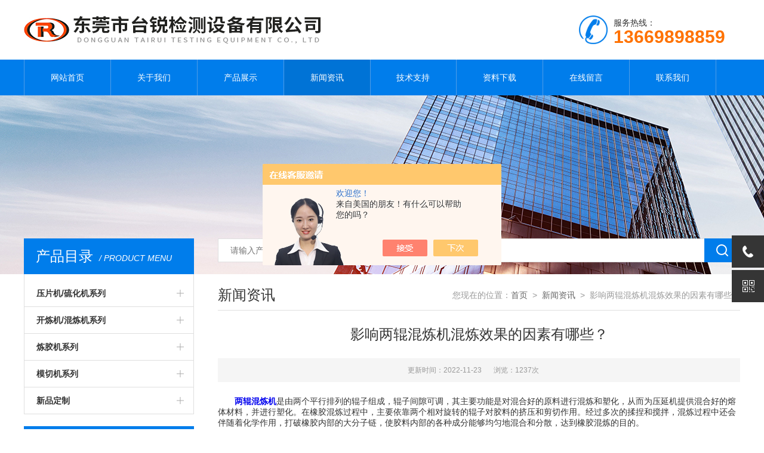

--- FILE ---
content_type: text/html; charset=utf-8
request_url: http://www.dgtairui17.com/News-1443767.html
body_size: 5593
content:
<!doctype html>
<html>
<head>
<meta charset="utf-8">
<meta name="viewport" content="width=device-width, initial-scale=1, maximum-scale=1, user-scalable=no">
<title>影响两辊混炼机混炼效果的因素有哪些？-东莞市台锐检测设备有限公司</title>
<META NAME="Keywords" CONTENT="两辊混炼机">
<META NAME="Description" CONTENT="两辊混炼机是由两个平行排列的辊子组成，辊子间隙可调，其主要功能是对混合好的原料进行混炼和塑化，从而为压延机提供混合好的熔体材料，并进行塑化。在橡胶混炼过程中，主要依靠两个相对旋转的辊子对胶料的挤压和剪切作用。经过多次的揉捏和搅拌，混炼过程中还会伴随着化学作用，打破橡胶内部的大分子链，使胶料内部的各种成分能够均匀地混合和分散，达到橡胶混炼的目的。">
<link type="text/css" rel="stylesheet" href="/Skins/435873/css/style.css">
<script type="text/javascript" src="/Skins/435873/js/jquery.min.js"></script>
<script type="text/javascript" src="/Skins/435873/js/setRem.js"></script>

<!--banner js-->
<script type="text/javascript" src="/Skins/435873/js/jquery.royalslider.min.js"></script>



<script type="text/javascript" src="/Skins/435873/js/sea.js"></script>
<script type="text/javascript" src="/Skins/435873/js/sea.run.js"></script>

<link rel="shortcut icon" href="/skins/435873/favicon.ico">
<script type="application/ld+json">
{
"@context": "https://ziyuan.baidu.com/contexts/cambrian.jsonld",
"@id": "http://www.dgtairui17.com/News-1443767.html",
"title": "影响两辊混炼机混炼效果的因素有哪些？",
"pubDate": "2022-11-23T16:12:14",
"upDate": "2022-11-23T16:12:14"
    }</script>
<script language="javaScript" src="/js/JSChat.js"></script><script language="javaScript">function ChatBoxClickGXH() { DoChatBoxClickGXH('https://chat.chem17.com',439150) }</script><script>!window.jQuery && document.write('<script src="https://public.mtnets.com/Plugins/jQuery/2.2.4/jquery-2.2.4.min.js" integrity="sha384-rY/jv8mMhqDabXSo+UCggqKtdmBfd3qC2/KvyTDNQ6PcUJXaxK1tMepoQda4g5vB" crossorigin="anonymous">'+'</scr'+'ipt>');</script><script type="text/javascript" src="https://chat.chem17.com/chat/KFCenterBox/435873"></script><script type="text/javascript" src="https://chat.chem17.com/chat/KFLeftBox/435873"></script><script>
(function(){
var bp = document.createElement('script');
var curProtocol = window.location.protocol.split(':')[0];
if (curProtocol === 'https') {
bp.src = 'https://zz.bdstatic.com/linksubmit/push.js';
}
else {
bp.src = 'http://push.zhanzhang.baidu.com/push.js';
}
var s = document.getElementsByTagName("script")[0];
s.parentNode.insertBefore(bp, s);
})();
</script>
</head>

<body>

<!--top start-->


<style type="text/css">
	/* 设置滚动条的样式 */
	::-webkit-scrollbar { width:4px;}/* 滚动槽 */
	::-webkit-scrollbar-track { background-color:#f0f0f0; border-radius:0px;}/* 滚动条滑块 */
	::-webkit-scrollbar-thumb { background-color:#6d6e70;}
	::-webkit-scrollbar-thumb:window-inactive { background-color:#3c3c3c;}
</style>

<!--此Js使手机浏览器的active为可用状态-->
<script type="text/javascript">
    document.addEventListener("touchstart", function () { }, true);
</script>
<!--top start-->
<div class="ly_top">
	<div class="top_main">
		<div class="ly_logo"><a href="/"><img src="/Skins/435873/images/logo.jpg" /></a></div>
		<div class="ly_tel"><img src="/Skins/435873/images/tel_tb.png" />服务热线： <br><span>13669898859</span></div>		
		<div class="clear"></div>
	</div>
</div>
<!--top end-->

<!--nav start-->
<div class="ly_nav">
	<div class="menu_open">
		<i></i>
		<i></i>
		<i></i>
	</div>
	<div class="nav">
		<ul class="nav_ul clearfix">
			<li class="nav_item active"><a id="default" href="/">网站首页</a></li>
			<li class="nav_item"><a id="about" href="/about.html">关于我们</a><!--<i></i>--></li>
			<li class="nav_item"><a id="products" href="/products.html">产品展示</a><!--<i></i>--></li>
			<li class="nav_item"><a id="news" href="/news.html">新闻资讯</a><!--<i></i>--></li>
			<li class="nav_item"><a id="fqa" href="/article.html">技术支持</a><!--<i></i>--></li>
			<li class="nav_item"><a id="down" href="/down.html">资料下载</a><!--<i></i>--></li>
			<li class="nav_item"><a id="order" href="/order.html">在线留言</a><!--<i></i>--></li>
			<li class="nav_item"><a id="contact" href="/contact.html">联系我们</a><!--<i></i>--></li>
			<div class="clear"></div>
		</ul>
	</div>
	<div class="hcover"></div>
</div>
<!--nav end-->

<script src="https://www.chem17.com/mystat.aspx?u=dgtairui2020"></script>






<!--top end-->


<!--nybanner start-->
<div class="nybanner"><img src="/Skins/435873/images/ab_banner.jpg" /></div>
<!--nybanner end-->

<!--nymain start-->
<div class="nymain">

	<div class="ny_l">
		<div class="pro_menu">
			<div class="pro_menu_tit">产品目录<span>/ PRODUCT MENU</span><img src="/Skins/435873/images/down.png" onclick="test(this)"></div>
			<ul class="dropdown" id="div2" style="">
			 
				<li>
					<b><a href="/ParentList-2064725.html">压片机/硫化机系列</a></b>
					<p class="showWordsBtn" onClick="showFullOrHide('压片机/硫化机系列')" ></p>
					<p class="hideWordsBtn" onClick="showFullOrHide('压片机/硫化机系列')" style="display:none;"></p>
					<ul id="压片机/硫化机系列" style="height:0px; overflow:hidden;" zdheight="0px">
						 
						<li><a href="/SonList-2268838.html">实验室平板硫化机</a></li>
						
						<li><a href="/SonList-2268835.html">小型平板硫化机</a></li>
						
						<li><a href="/SonList-2268834.html">全自动平板硫化机</a></li>
						
						<li><a href="/SonList-2090572.html">橡胶硫化机</a></li>
						
						<li><a href="/SonList-2085068.html">全自动热压成型机</a></li>
						
						<li><a href="/SonList-2082871.html">压片机</a></li>
						
						<li><a href="/SonList-2079401.html">小型热压成型机</a></li>
						
					</ul>
				</li>
			
				<li>
					<b><a href="/ParentList-2064726.html">开炼机/混炼机系列</a></b>
					<p class="showWordsBtn" onClick="showFullOrHide('开炼机/混炼机系列')" ></p>
					<p class="hideWordsBtn" onClick="showFullOrHide('开炼机/混炼机系列')" style="display:none;"></p>
					<ul id="开炼机/混炼机系列" style="height:0px; overflow:hidden;" zdheight="0px">
						 
						<li><a href="/SonList-2090530.html">小型开炼机</a></li>
						
						<li><a href="/SonList-2085030.html">两辊混炼机</a></li>
						
						<li><a href="/SonList-2085008.html">4寸开炼机</a></li>
						
						<li><a href="/SonList-2084758.html">炼胶机</a></li>
						
						<li><a href="/SonList-2082958.html">小型混炼机</a></li>
						
					</ul>
				</li>
			
				<li>
					<b><a href="/ParentList-2064727.html">炼胶机系列</a></b>
					<p class="showWordsBtn" onClick="showFullOrHide('炼胶机系列')" ></p>
					<p class="hideWordsBtn" onClick="showFullOrHide('炼胶机系列')" style="display:none;"></p>
					<ul id="炼胶机系列" style="height:0px; overflow:hidden;" zdheight="0px">
						 
						<li><a href="/SonList-2085028.html">双辊炼胶机</a></li>
						
						<li><a href="/SonList-2084978.html">小型炼胶机</a></li>
						
					</ul>
				</li>
			
				<li>
					<b><a href="/ParentList-2064728.html">模切机系列</a></b>
					<p class="showWordsBtn" onClick="showFullOrHide('模切机系列')" ></p>
					<p class="hideWordsBtn" onClick="showFullOrHide('模切机系列')" style="display:none;"></p>
					<ul id="模切机系列" style="height:0px; overflow:hidden;" zdheight="0px">
						 
						<li><a href="/SonList-2269216.html">切片机</a></li>
						
					</ul>
				</li>
			
				<li>
					<b><a href="/ParentList-2406497.html">新品定制</a></b>
					<p class="showWordsBtn" onClick="showFullOrHide('新品定制')" ></p>
					<p class="hideWordsBtn" onClick="showFullOrHide('新品定制')" style="display:none;"></p>
					<ul id="新品定制" style="height:0px; overflow:hidden;" zdheight="0px">
						 
						<li><a href="/SonList-2582552.html">密炼机</a></li>
						
						<li><a href="/SonList-2508779.html">新款开炼机</a></li>
						
						<li><a href="/SonList-2508777.html">新款手动制样机</a></li>
						
						<li><a href="/SonList-2508670.html">新款压片机</a></li>
						
					</ul>
				</li>
			
			</ul>
            
           <div class="ny_lcon ly_no">
			<div class="ny_ltit">联系我们<span>/ CONTACTS</span></div>
			<div class="ny_lnew">
				公司名称：东莞台锐检测设备有限公司<br />
                联系人：王瑛<br />
                座机号：0769—85889895<br />
                QQ号：1252337208<br />
                邮箱：1252337208@qq.com<br />
                公司网址：www.dgtairui17.com<br />
                公司地址：广东省东莞市厚街镇鳌台路80号<br />

			</div>
		</div>
           
		</div>
        
 
		
	</div>
	
	
	<div class="ny_r">
	
		<!--search start-->
<div class="ly_search">
	<form action="/products.html" method="post">
	<div class="sc_ipt"><input type="text" name="keyword" placeholder="请输入产品名称" /></div>
	<div class="sc_btn"><input type="submit" value="" /></div>
	</form>
</div>
		<!--search end-->
		<div class="ny_title">
			新闻资讯<p>您现在的位置：<a href="/">首页</a>&nbsp;&nbsp;&gt;&nbsp;&nbsp;<a href="/news.html">新闻资讯</a>&nbsp;&nbsp;&gt;&nbsp;&nbsp;影响两辊混炼机混炼效果的因素有哪些？</p>
		</div>
	
		<div class="news_detail">
			<h1 class="news_detail_tit">影响两辊混炼机混炼效果的因素有哪些？</h1>
			<div class="nwdtl_tip"><span>更新时间：2022-11-23</span><span>浏览：1237次</span></div>
			<div class="nwdtl_con">
				 <div>　　<strong><a href="http://www.dgtairui17.com/Products-34220227.html" target="_blank">两辊混炼机</a></strong>是由两个平行排列的辊子组成，辊子间隙可调，其主要功能是对混合好的原料进行混炼和塑化，从而为压延机提供混合好的熔体材料，并进行塑化。在橡胶混炼过程中，主要依靠两个相对旋转的辊子对胶料的挤压和剪切作用。经过多次的揉捏和搅拌，混炼过程中还会伴随着化学作用，打破橡胶内部的大分子链，使胶料内部的各种成分能够均匀地混合和分散，达到橡胶混炼的目的。</div><div>　　<br />&nbsp;</div><p style="text-align: center;"><img src="https://img67.chem17.com/9/20221123/638048167141025498966.png" alt="两辊混炼机" width="406" height="374" align="middle" /><br />&nbsp;</p><p>&nbsp;</p><div>　　1、一体化底板，安装方便。传动方式为单轴输出，保证高扭矩。采用进口轴承，减少摩擦力，保证省电、低噪音，胶料厚度均匀、平行可控。</div><div>　　</div><div>　　2、辊筒由钒钛合金冷硬铸铁制成，并经过防腐处理。辊筒的硬度（Hs）为60-75，表面坚硬、耐磨、耐用。辊筒内腔的精加工保证了辊筒体的快速、均匀冷却。</div><div>　　</div><div>　　3、本机采用手动调距，数字显示，厚度调节准确，操作方便，安全系数高。</div><div>　　</div><div>　　4、本机配备有紧急制动装置。在紧急情况下，四角有紧急开关，便于多位置制动，快速停止机器，机器会立即向外倒车。</div><div>　　</div><div>　　5、传动装置采用硬齿面减速器，结构紧凑，传动扭矩大，噪音低。</div><div>　　</div><div>　　6、封闭式冷却装置具有适当冷却和保护或减少循环水源污染的优点。</div><div>　　</div><div>　　影响两辊混炼机混炼效果的因素有哪些？</div><div>　　</div><div>　　1、装胶能力</div><div>　　</div><div>　　装胶量应根据台式双棒开炼机的规格和胶料配方的特点合理确定。装胶量过大，混炼分散效果降低，混炼温度升高，容易导致焦糊，影响胶料质量；装胶量过小，会降低消耗效率。</div><div>　　</div><div>　　2、辊距</div><div>　　</div><div>　　辊距一般为4~8mm。当辊距减小时，剪切效果增加，但发热量大。</div><div>　　</div><div>　　3、混炼温度</div><div>　　</div><div>　　两辊混炼机辊子温度过低，胶料硬度过大，容易损坏设备。辊筒温度的提高，有利于降低胶料的粘度，加快混炼和吃粉速度。但温度过高，容易造成胶料滚落、烧焦，难以操作。冷却后的轧辊温度一般保持在50~60℃之间。但在混炼含有高熔点添加剂的橡胶材料时，要适当提高辊温。</div>
			</div>
		</div>

		<div class="prev_next">
			<ul>
			<li><p>上一篇：<a href="/News-1447946.html">学不会实验室平板硫化机的维护那可不行</a></li>
			<li><p>下一篇：<a href="/News-1437352.html">制备色母粒都需要用到哪些设备？</a></p></li>
			</ul>
		</div>
	
	</div>
	
</div>
<!--nymain end-->

<!--foot start-->
<!--foot start-->
<div class="ly_foot">
	<div class="ft_copy">
		<div class="cp_main">
			 东莞市台锐检测设备有限公司 版权所有&nbsp;&nbsp;&nbsp;&nbsp;<a rel="nofollow" href="http://beian.miit.gov.cn" target="_blank">备案号：粤ICP备20030155号</a>
			<p>技术支持：<A href="https://www.chem17.com" target="_blank" rel="nofollow">化工仪器网</A>&nbsp;&nbsp;&nbsp;&nbsp;<a rel="nofollow" href="https://www.chem17.com/login" target="_blank" >管理登陆</a>&nbsp;&nbsp;&nbsp;&nbsp;<a href="/sitemap.xml">网站地图</a></p>
		</div>
	</div>
</div>
<!--foot end-->
<!--右侧悬浮-->
<div class="suspension">
	<div class="suspension-box">
		<!--<a href="#" class="a a-service "><i class="i"></i></a>-->
		<a href="javascript:;" class="a a-service-phone "><i class="i"></i></a>
		<a href="javascript:;" class="a a-qrcode"><i class="i"></i></a>
		<a href="javascript:;" class="a a-top"><i class="i"></i></a>
		<!--<div class="d d-service">
			<i class="arrow"></i>
			<div class="inner-box">
				<div class="d-service-item clearfix">
					<a href="http://wpa.qq.com/msgrd?v=3&amp;uin=0&amp;site=qq&amp;menu=yes" class="clearfix"><span class="circle"><i class="i-qq"></i></span><h3>咨询在线客服</h3></a>
				</div>
				<div class="clear"></div>
			</div>
		</div>-->
		<div class="d d-service-phone">
			<i class="arrow"></i>
			<div class="inner-box">
				<div class="d-service-item clearfix">
					<span class="circle"><i class="i-tel"></i></span>
					<div class="text">
						<p style="margin: 0;">联系电话：<br> 13669898859</p>
					</div>
				</div>
				<div class="clear"></div>
			</div>
		</div>
		<div class="d d-qrcode">
			<i class="arrow"></i>
			<div class="inner-box">
				<div class="qrcode-img"><img src="/Skins/435873/images/side_ewm.jpg" alt=""></div>
				<p>微信服务号</p>
			</div>
			<div class="clear"></div>
		</div>
	</div>
</div>
	
<!--手机端漂浮电话-->
<div class="pf_tel">
	<a href="tel:13669898859"><img src="/Skins/435873/images/pf_tel.png" /></a>
</div>
<!--foot end-->



 <script type='text/javascript' src='/js/VideoIfrmeReload.js?v=001'></script>
  
</html>
<script>
    $("#news").addClass("navon");
</script>


</body>

--- FILE ---
content_type: text/css
request_url: http://www.dgtairui17.com/Skins/435873/css/style.css
body_size: 13765
content:
@charset "utf-8";
/* CSS Document */
/* 上海加科生物科技有限公司 CSS Document 
 * ver：2.0
 * By：liuyang.
 * ICQ：1845676808
 * Date：2019/04/16
*/

/**common**/
body, div,dl,ul,ol,li,h1,h2,h3,h4,h5,h6,pre,form,fieldset,input,textarea,blockquote,p {padding:0; margin:0; font:14px Arial,\5FAE\8F6F\96C5\9ED1,Helvetica,sans-serif;}
table,td,tr,th{font-size:14px;}
ol,ul {list-style:none;}
li{list-style-type:none;}
img{vertical-align:top;border:0;}
h1,h2,h3,h4,h5,h6{font-size:inherit; font-weight:normal;}
address,cite,code,em,th,i{font-weight:normal; font-style:normal;}
.clear{*zoom:1;}
.clear:after{display:block; overflow:hidden; clear:both; height:0; visibility:hidden; content:".";}
a { text-decoration:none;}
a:visited { text-decoration:none;}
a:hover { text-decoration:none;}
a:active { text-decoration:none;}
.fl { float:left;}
.fr { float:right;}
input[type=button], input[type=submit], input[type=file], button { cursor: pointer; -webkit-appearance: none; }
input[type="text"] {
 -webkit-appearance: none;
}
textarea{
 -webkit-appearance: none;
}

@font-face { 
font-family: Helvetica33;/**定义font的名字**/
src: url(../font/Helvetica33.OTF);/**引入字体文件**/
}

/**top**/
@media screen and (min-width:1200px) {
	.ly_top .top_main { width:1200px; height: 100px; margin: 0 auto; padding: 0;}
}
@media screen and (max-width:1199px) and (min-width:1081px) {
	.ly_top .top_main { width:96%; height: 100px; margin: 0 auto; padding: 0;}
}
@media screen and (min-width:1081px) {
	.ly_top { width:100%; height: 100px; margin: 0 auto; padding: 0; background-color: #fff;}
	.top_main .ly_logo { width:540px; height: 60px; overflow: hidden; margin: 0; padding: 20px 0; float: left;}
	.top_main .ly_tel { width: 270px; height: 48px; line-height: 24px; float:right; color: #333; font-size: 14px; margin: 26px 0; padding: 0; float: right;}
	.ly_tel img { display:block; width: 48px; height: 48px; overflow: hidden; margin: 0 10px 0 0; padding: 0; float: left;}
	.ly_tel span { color: #ff7200; font-size:30px; font-weight: bold;}
}
@media screen and (max-width:1080px) {
	.ly_top { width:100%; overflow: hidden; margin: 0 auto; padding: 0 0;}
	.ly_top .top_main { width:94%; height: 1.0rem; overflow: hidden; margin: 0 auto; padding: 0;}
	.top_main .ly_logo { width:100%; height: 0.6rem; overflow: hidden; margin:0.2rem auto; padding: 0; float: left;}
	.ly_logo img { display:block; width:5.4rem; overflow: hidden; vertical-align: middle;}
	.top_main .top_r { display: none;}
	
	.top_main .ly_tel { display:none;}
	#KFRightScreen { display:none !important;}

}

/**nav**/
@media screen and (min-width:1200px) {
	.nav { width:1200px; height: 60px; overflow: hidden; margin: 0 auto; padding: 0;}
}
@media screen and (max-width:1199px) and (min-width:1081px) {
	.nav { width:96%; height: 60px; overflow: hidden; margin: 0 auto; padding: 0;}
}
@media screen and (min-width:1081px) {
	.ly_nav { width:100%; height: 60px; overflow: hidden; margin: 0 auto; padding: 0; background-color: #007deb; position: relative;}
	
	.nav ul { border-left:1px solid #4f9de8;}
	.nav_item { float: left; position: relative; margin: 0; border-right:1px solid #4f9de8;width: 12%;}
	.nav_item > a { display: block;height: 60px; padding: 0; line-height: 60px; color: #fff; font-size: 14px; text-align: center; -webkit-transition: all .4s; transition: all .4s; }
	.nav_item > a:hover, .nav_item > a.navon { color: #fff; background-color: #0073d6; border-radius: 2px;}

	.menu_open { display: none;}
	
	.nav_item_open { width: 100%; height: auto; position: absolute; left: 0; top: 100%; z-index: 10; box-shadow: 0 4px 8px 0 rgba(0, 12, 49, 0.1); background: #fff; border-radius: 0; opacity: 0; visibility: hidden; -webkit-transform: translateY(34px); transform: translateY(34px); -webkit-transition: all .4s; transition: all .4s; overflow: hidden; }
	.nav_item:hover .nav_item_open { visibility: visible; opacity: 1; -webkit-transform: translateY(0px); transform: translateY(0px);}
	.subopen { display: none; }
	.nav_item2 { width: 100%; line-height: 48px; }
	.nav_item2 a { display: block; padding: 0 10px; color: #666; font-size: 14px; white-space: nowrap; text-align: center; }
	.nav_item2:hover a { background-color: #0073d6; color: #fff; }
	.hcover { display: none;}
}
@media screen and (max-width:1080px) {
	.menu_open { display: block; float: right; width: 0.68rem; height: 0.68rem; padding: 0.06rem 0; border: 1px solid #dfdfdf; position: absolute; top: 0.16rem; right: 3%; box-sizing: border-box; z-index: 100; cursor: pointer}
    .menu_open i { height: 2px; width: 50%; background-color: #007deb; display: block; margin: 0.1rem auto;}
	.menu_open:hover { background-color:#007deb; border: 1px solid #007deb;}
	.menu_open:hover i { background-color: #fff;}
	
    .nav { width: 50%; height: 100%; position: fixed; top: 0; left: -50%; z-index: 100; overflow: hidden; background-color: #0073d6;}
    .hcover { display: block; width: 50%; height: 100%; background: rgba(0, 0, 0, .5); position: fixed; right: -50%; top: 0; z-index: 101; }
    .nav_ul { margin: 0; width: 100%; height: 100%; position: absolute; top: 0; left: 0; overflow-x: hidden; overflow-y: auto; padding-top: 20px; text-align: left; }
    .nav_item { float: none; margin: 0; width: 100%; height: 46px; position: relative;}
    .nav_item:after { content: ''; display: block; width: 100%; border-bottom: 1px solid rgba(0, 0, 0, .1); }
    .nav_item > a { display: block; margin: 0; font-size: 14px; line-height: 1.8; color: #fff; padding: 10px 10px 10px 20px; white-space: nowrap; text-overflow: ellipsis; overflow: hidden;}
	.nav_item > a:active { background-color: #2c67d6;}
    .nav_item i { position: absolute; z-index: 2; top: 0; right: 0; width: 100%; height: 100%; display: block;}
    /*.nav_item i:before { content: ''; display: block; height: 100%; border-left: 1px solid rgba(0, 0, 0, .1); position: absolute; top: 0; left: 0; }*/
    .nav_item i:after { content: ''; display: block; width: 8px; height: 8px; margin-bottom: -4px; border: 1px solid rgba(255, 255, 255, .5); border-top: 0; border-left: 0; position: absolute; bottom: 50%; right: 20px; -webkit-transform: rotate(-45deg); transform: rotate(-45deg); }
    .nav_item_open { width: 50%; height: 100%; margin: 0; box-shadow: none; background-color: #007deb; border-radius: 0; opacity: 1; visibility: visible; -webkit-transform: translateY(0px); transform: translateY(0px); position: fixed; left: -50%; top: 0; }
    .subopen { display: block; }
    .subopen a { display: block; overflow: hidden; margin: 0; padding: 30px 10px 18px 20px; white-space: nowrap; text-overflow: ellipsis; font-size: 14px; color: rgba(255, 255, 255, .5); background: rgba(0, 0, 0, .1); text-indent: 20px; position: relative; }
    .subopen a:before { content: ''; display: block; width: 8px; height: 8px; position: absolute; bottom: 50%; left: 20px; margin-bottom: -10px; -webkit-transform: rotate(-45deg); transform: rotate(-45deg); border: 1px solid rgba(255, 255, 255, .5); border-right: 0; border-bottom: 0; }
    .nav_item2 { position: relative; }
    .nav_item2 a { display: block; overflow: hidden; margin: 0; line-height: 1.8; padding: 10px 10px 10px 20px; white-space: nowrap; text-overflow: ellipsis; color: #fff; }
    .nav_item2:after { content: ''; width: 100%; position: absolute; bottom: 0; left: 0; display: block; border-bottom-width: 1px; border-bottom-style: solid; border-bottom: 1px solid rgba(0, 0, 0, .1);}
}

/**search**/
@media screen and (min-width:1200px) {}
@media screen and (max-width:1199px) and (min-width:1081px) {}
@media screen and (min-width:1081px) {
	.ly_search { width:360px; height: 40px; overflow: hidden; margin: 0; padding: 0; position: absolute; right: 0; top: 0;}
	.ly_search form { display: block; width:360px; height: 40px; overflow: hidden; margin: 0; padding: 0; float: right;}
	.ly_search form .sc_ipt { width:300px; height: 40px; overflow: hidden; margin: 0; padding: 3px 20px; background-color: #fff; border-left: 1px solid #dfdfdf; border-top: 1px solid #dfdfdf; border-bottom: 1px solid #dfdfdf; float: left; box-sizing: border-box;}
	.ly_search form .sc_btn { width:60px; height: 40px; overflow: hidden; margin: 0; padding: 0; background-color: #007deb;}
	.sc_ipt input { display:block; width:100%; height: 32px; overflow: hidden; line-height: 32px; color: #666; font-size: 14px; border: none; outline: none; background: none;}
	.sc_btn input { display:block; width: 100%; height: 40px; background: url(../images/sc_btn1.png) center center no-repeat; border: none; outline: none;}
}
@media screen and (max-width:1080px) {
	.ly_search { width:94%; height: 0.8rem; overflow: hidden; margin: 0 auto; padding: 0; position: absolute; left: 3%; top: 0.4rem;}
	.ly_search .sc_ipt { width:82%; height: 0.8rem; overflow: hidden; margin: 0; padding: 0.1rem 0.24rem; background-color: #fff; border-left: 1px solid #dfdfdf; border-top: 1px solid #dfdfdf; border-bottom: 1px solid #dfdfdf; float: left; box-sizing: border-box;}
	.ly_search .sc_btn { width:18%; height: 0.8rem; overflow: hidden; margin: 0; padding: 0; background-color: #007deb;}
	.sc_ipt input { display:block; width:100%; height: 0.6rem; overflow: hidden; line-height: 0.6rem; color: #666; font-size: 0.26rem; border: none; outline: none; background: none;}
	.sc_btn input { display:block; width: 100%; height: 0.8rem; background: url(../images/sc_btn1.png) center center no-repeat; background-size:0.36rem 0.36rem; border: none; outline: none;}
}

/**banner**/
@media screen and (min-width:1081px) {
	.apple-banner { width: 100%; height: 450px; overflow: hidden;}
	.apple-banner .swiper-container { width: 100%; height: 450px;}
	.swiper-button-prev,.swiper-button-next { width: 15%; height: 100%; top:0; background:none;}
	.swiper-button-prev { left:0;}
	.swiper-button-next { right:0;}
	.swiper-button-prev span,.swiper-button-next span { display:block; width: 64px; height: 64px; position: absolute; left: 20px; top: 50%; margin-top:-32px; border-radius: 100%; background: #007deb url(../images/arrows1.png) no-repeat center center; opacity: 0; -webkit-transition: opacity 0.5s ease; transition: opacity 0.5s ease;}
	.swiper-button-next span { background: #007deb url(../images/arrows2.png) no-repeat center center; left:auto; right:20px; }
	.swiper-button-prev:hover span,.swiper-button-next:hover span{ opacity: 1;}
	/*分页器*/
	.apple-banner .swiper-pagination{ top:auto; bottom:20px; background:none;}
	.apple-banner  .swiper-pagination-bullet { display: inline-block; width: 50px; margin: 0 3px; cursor: pointer; background: none; border-radius:0; opacity: 1;}
	.apple-banner  .swiper-pagination-bullet span { width: 50px; height: 3px; display: block; background: rgba(255,255,255,0.8);}
	.apple-banner .swiper-pagination-bullet-active span{ background-color: #ff7200;}
	.apple-banner .autoplay .swiper-pagination-bullet-active span{ background: rgba(255,255,255,0.8);}
	.apple-banner  .swiper-pagination-bullet i{ background-color: #ff7200; height: 3px; transform:scaleX(0); transform-origin: 0; display: block;}
	.apple-banner .autoplay .firsrCurrent i{ transition:transform 2.9s linear; transform:scaleX(1);}
	.apple-banner .autoplay .current i{ transition:transform 4s linear; transform:scaleX(1);}
	.apple-banner  .autoplay .replace span{ background-color:#fff;}
}
@media screen and (max-width:1080px) {
	.apple-banner { width: 100%; height: 3rem; overflow: hidden;}
	.apple-banner .swiper-container { width: 100%; height: 3rem;}
	.swiper-button-prev,.swiper-button-next { width: 15%; height: 100%; top:0; background:none;}
	.swiper-button-prev { left:0;}	
	.swiper-button-next { right:0;}
	.swiper-button-prev span,.swiper-button-next span { display:block; width: 0.64rem; height: 0.64rem; position: absolute; left: 3%; top: 50%; margin-top:-0.32rem; border-radius: 100%; background: rgba(51,122,183,1) url(../images/arrows1.png) no-repeat center center; background-size: 0.17rem 0.3rem; opacity: 0; -webkit-transition: opacity 0.5s ease; transition: opacity 0.5s ease;}
	.swiper-button-next span { background: rgba(51,122,183,1) url(../images/arrows2.png) no-repeat center center; background-size: 0.17rem 0.3rem; left:auto; right:3%; }
	.swiper-button-prev:hover span,.swiper-button-next:hover span{ opacity: 1;}
	/*分页器*/
	.apple-banner .swiper-pagination{ top:auto; bottom:0.12rem; background:none;}
	.apple-banner .swiper-pagination-bullet { display: inline-block; width: 0.5rem; height: 0.02rem; margin: 0 0.03rem; cursor: pointer; background: none; border-radius:0; opacity: 1;}
	.apple-banner .swiper-pagination-bullet span { width: 0.5rem; height: 0.02rem; display: block; background: rgba(255,255,255,0.8);}
	.apple-banner .swiper-pagination-bullet-active span{ background-color: #ff7200;}
	.apple-banner .autoplay .swiper-pagination-bullet-active span{ background: rgba(255,255,255,0.8);}
	.apple-banner .swiper-pagination-bullet i{ background-color: #ff7200; height: 0.02rem; transform:scaleX(0); transform-origin: 0; display: block;}
	.apple-banner .autoplay .firsrCurrent i{ transition:transform 2.9s linear; transform:scaleX(1);}
	.apple-banner .autoplay .current i{ transition:transform 4s linear; transform:scaleX(1);}
	.apple-banner .autoplay .replace span{ background-color:#fff;}
}

/**ly_tit**/
@media screen and (min-width:1081px) {
	.ly_tit { width:100%; overflow: hidden; margin: 0 auto 40px; padding: 0; text-align: center;}
	.ly_tit a { color:#333; font-size: 40px;}
	.ly_tit a span { display: block; color: #999; font-size: 14px; margin: 10px 0 0;}
}
@media screen and (max-width:1080px) {
	.ly_tit { width:100%; overflow: hidden; margin: 0 auto 0.48rem; padding: 0; text-align: center;}
	.ly_tit a { color:#333; font-size: 0.4rem;}
	.ly_tit a span { display: block; color: #999; font-size: 0.26rem; margin: 0.12rem 0 0;}
}

/**page**/
@media screen and (min-width:1081px) {
	.ly_page { width:100%; overflow: hidden; margin: 0 auto; padding: 0; text-align: center;}
	.ly_page ul li { display:inline-block; height: 40px; overflow: hidden; margin: 0; padding: 0;}
	.ly_page ul a {color: #999;}
	.ly_page ul li a.pn { width:80px;}
	.ly_page ul a:hover, .ly_page ul a.pnnum1 { color:#fff; border: 1px solid #ff7200; background-color: #ff7200;}
}
@media screen and (max-width:1080px) {
	.ly_page { width:100%; overflow: hidden; margin: 0 auto; padding: 0; text-align: center;}
	.ly_page ul li { display:inline-block; height: 0.6rem; overflow: hidden; margin: 0; padding: 0;}
	.ly_page ul a { display:inline-block; width: 0.6rem; height: 0.6rem; overflow: hidden; line-height: 0.6rem; color: #999; font-size: 0.26rem; text-align: center; border: 1px solid #dfdfdf; margin: 0 0.01rem; box-sizing: border-box;}
	.ly_page ul li a.pn { width:1.2rem;}
	.ly_page ul a:active, .ly_page ul a.pnnum1 { color:#fff; border: 1px solid #ff7200; background-color: #ff7200;}
}

/**右侧悬浮**/
@media screen and (min-width:1081px) {
	.suspension{position:fixed;z-index:55;right:0;bottom:85px;width:70px;height:240px;}
	.suspension-box{position:relative;float:right;}
	.suspension .a{display:block;width:54px;height:54px;background-color:#353535;margin-bottom:4px;cursor:pointer;outline:none;}
	.suspension .a.active,
	.suspension .a:hover{background:#007deb;}
	.suspension .a .i{float:left;width:54px;height:54px;background-image:url(../images/side_icon.png);background-repeat:no-repeat;}
	/* .suspension .a-service .i{background-position:0 0;} */
	.suspension .a-service .i{width:20px;height:20px;margin-top:17px;margin-left:17px;background-image:url(../images/suspension-bg.png);background-repeat:no-repeat;background-position:0 0;}
	.suspension .a-service-phone .i{width:20px;height:20px;margin-top:17px;margin-left:17px;background-image:url(../images/suspension-bg.png);background-repeat:no-repeat;background-position:-27px 0;}
	.suspension .a-qrcode .i{background-position:-38px 5px;}
	.suspension .a-cart .i{background-position:-88px 0;}
	.suspension .a-top .i{background-position:-126px 4px;}
	.suspension .a-top{background:#D2D3D6;display:none;}
	.suspension .a-top:hover{background:#c0c1c3;}
	.suspension .d{display:none;width:223px;background:#fff;position:absolute;right:67px;border:1px solid #E0E1E5;border-radius:3px;box-shadow:0px 2px 5px 0px rgba(161, 163, 175, 0.11);}
	.suspension .d .arrow{position:absolute;width:8px;height:12px;background:url(../images/side_bg_arrow.png) no-repeat;right:-8px;top:31px;}
	.suspension .d-service{top:-10px;}
	.suspension .d-service-phone{top:0;}
	.suspension .d-qrcode{top:54px;}
	.suspension .d .inner-box{padding:15px 22px;}
	.suspension .d-service-item{padding:0;}
	.suspension .d-service .d-service-item{border-bottom:none;}
	.suspension .d-service-item .circle{width:54px;height:54px;border-radius:50%;overflow:hidden;background:#F1F1F3;display:block;float:left;}
	.suspension .d-service-item .i-qq{width:54px;height:54px;background:url(../images/side_con_icon03.png) no-repeat center 15px;display:block;transition:all .2s;border-radius:50%;overflow:hidden;}
	.suspension .d-service-item:hover .i-qq{background-position:center 3px;}
	.suspension .d-service-item .i-tel{width:54px;height:54px;background:url(../images/side_con_icon02.png) no-repeat center center;display:block;}
	.suspension .d-service-item h3{float:left;width:112px;line-height:54px;color:#666;font-size:15px;margin-left:12px;}
	.suspension .d-service-item .text {float:left;width:112px;line-height:22px;font-size:15px;margin-left:12px;}
	.suspension .d-service-item .text .number{font-family:Arial,"Microsoft Yahei","HanHei SC",PingHei,"PingFang SC","Helvetica Neue",Helvetica,Arial,"Hiragino Sans GB","Heiti SC","WenQuanYi Micro Hei",sans-serif;}
	.suspension .d-service-item .text p { height:54px; line-height: 27px; color: #666; font-size: 18px;}
	.suspension .d-service-intro{padding-top:10px;}
	.suspension .d-service-intro p{float:left;line-height:27px;font-size:12px;width:50%;white-space:nowrap;color:#888;}
	.suspension .d-service-intro i{background:url(../images/side_con_icon01.png) no-repeat center center;height:27px;width:14px;margin-right:5px;vertical-align:top;display:inline-block;}
	.suspension .d-qrcode{text-align:center;width: 200px;}
	.suspension .d-qrcode .inner-box{padding:0 0 10px;}
	.suspension .d-qrcode p{font-size:14px;color:#93959c; margin: 0;}
}
@media screen and (max-width:1080px) {
	.suspension { display:none;}
}

/**手机端漂浮电话**/
@media screen and (min-width:1081px) {
	.pf_tel {display:none;}
}
@media screen and (max-width:1080px) {
	.pf_tel { width:0.8rem; height: 0.8rem; margin: 0; padding: 0; position: fixed; right: 0.12rem; bottom: 20%; z-index: 100;}
	.pf_tel a { display:block; width: 0.4rem; height: 0.4rem; margin: 0; padding: 0.2rem; border-radius: 50%; background-color: #ff7200; box-shadow: 0 0 0.16rem rgba(255, 114, 0, 0.4);}
	.pf_tel a img { display:block; width: 0.4rem; height: 0.4rem; margin: 0 auto; padding: 0;}
}

/**products**/
@media screen and (min-width:1200px) {
	.ly_pro { width:100%; overflow: hidden; margin: 0 auto; padding: 40px 0; background-color: #f5f5f5;}
	.ly_scroll { width:1200px; overflow: hidden; margin: 0 auto 40px; padding: 0;}
}
@media screen and (max-width:1199px) and (min-width:1081px) {
	.ly_pro { width:96%; overflow: hidden; margin: 0 auto 40px; padding: 40px 2%; background-color: #f5f5f5;}
	.pro_list { width:100%;}
	.ly_scroll { width:100%; overflow: hidden; margin: 0 auto 40px; padding: 0;}
}
@media screen and (min-width:1081px) {
	.pro_list { margin: 0 auto;}
	.ly_scroll ul li { width:277.5px; overflow: hidden; margin: 0 30px 0 0; padding: 0; background-color: #fff; border: 1px solid #dfdfdf; box-sizing: border-box; float: left;}
	.ly_scroll ul li .pro_img { width:100%; overflow: hidden; margin: 0 auto; padding: 10px 0 0;}
	.ly_scroll ul li .pro_img a { display:block; width:100%; height:275px; overflow: hidden; margin: 0 auto; padding: 0; box-sizing: border-box; position: relative;}
	.ly_scroll ul li .pro_img a.par_img { height:80px;}
	.ly_scroll ul li .pro_img a img { display:block; max-width: 100%; max-height: 100%; margin: auto; padding: 0; position: absolute; left: 0; top: 0; right: 0; bottom: 0;}
	.ly_scroll ul li .pro_name { width:100%; height: 46px; overflow: hidden; margin: 0 auto; padding: 0;}
	.ly_scroll ul li .pro_name a { display:block; width:90%; height: 46px; overflow: hidden; line-height: 46px; color: #333; font-size: 14px; text-align: center; margin: 0 auto; padding: 0;}
	.ly_scroll ul li:hover { border: 1px solid #007deb;}
	.ly_scroll ul li:hover .pro_name a { color: #007deb;}
	
	.pro_more { width:200px; height: 40px; overflow: hidden; margin: 0 auto; padding: 0;}
	.pro_more a { display:block; width:158px; height: 38px; overflow: hidden; line-height: 38px; color: #007deb; font-size: 14px; text-align: center; border: 1px solid #007deb;}
	.pro_more a:hover { color:#fff; background-color: #007deb;}
}
@media screen and (max-width:1080px) {
	.ly_pro { width:94%; overflow: hidden; margin: 0 auto; padding: 0.48rem 3%; background-color: #f5f5f5;}
	.pro_list { width:100%; margin: 0 auto 0.24rem;}
	.ly_scroll { width:100%; overflow: hidden; margin: 0 auto 0.24rem; padding: 0;}
	.ly_scroll ul li { width:3.2rem; overflow: hidden; margin: 0 0.24rem 0 0; padding: 0; background-color: #fff; border: 1px solid #dfdfdf; box-sizing: border-box; float: left;}
	.ly_scroll ul li .pro_img { width:100%; overflow: hidden; margin: 0 auto; padding: 0.06rem 0 0;}
	.ly_scroll ul li .pro_img a { display:block; width:100%; height:3.2rem; overflow: hidden; margin: 0 auto; padding: 0; box-sizing: border-box; position: relative;}
	.ly_scroll ul li .pro_img a.par_img { height:1.2rem;}
	.ly_scroll ul li .pro_img a img { display:block; max-width: 90%; max-height: 90%; margin: auto; padding: 0; position: absolute; left: 0; top: 0; right: 0; bottom: 0;}
	.ly_scroll ul li .pro_name { width:100%; height: 0.72rem; overflow: hidden; margin: 0 auto; padding: 0;}
	.ly_scroll ul li .pro_name a { display:block; width:90%; height: 0.72rem; overflow: hidden; line-height: 0.72rem; color: #333; font-size: 0.26rem; text-align: center; margin: 0 auto; padding: 0;}
	.ly_scroll ul li:active { border: 1px solid #007deb;}
	.ly_scroll ul li:active .pro_name a { color: #007deb;}
	
	.pro_more { width:2.4rem; height: 0.72rem; overflow: hidden; margin: 0 auto; padding: 0.24rem 0 0;}
	.pro_more a { display:block; width:100%; height: 0.72rem; overflow: hidden; line-height: 0.7rem; color: #007deb; font-size: 0.26rem; text-align: center; border: 1px solid #007deb; box-sizing: border-box;}
	.pro_more a:hover { color:#fff; background-color: #007deb;}
}

/**new_art**/
@media screen and (min-width:1200px) {
	.new_art { width:1200px; overflow: hidden; margin: 40px auto; padding: 0;}
}
@media screen and (max-width:1199px) and (min-width:1081px) {
	.new_art { width:96%; overflow: hidden; margin: 40px auto; padding: 0;}
}
@media screen and (min-width:1081px) {
	.new_art .new_l, .new_art .art_r { width:48%; overflow: hidden; margin: 0; padding: 0; float: left;}
	.new_art .new_l { margin: 0 4% 0 0;}
	.na_tit { width:100%; height: 40px; overflow: hidden; line-height: 40px; color: #333; font-size: 24px; margin: 0 auto; padding: 0;}
	.na_tit span { color:#999; font-size: 14px;}
	.na_tit a { display:block; width:90px; height: 30px; overflow: hidden; line-height: 28px; color: #007deb; font-size: 14px; text-align: center; border: 1px solid #007deb; box-sizing: border-box; margin: 5px 0; padding: 0; box-sizing: border-box; float: right;}
	.na_tit a:hover { color:#fff; background-color: #007deb;}
	
	.new_l ul li { width:100%; height: 60px; overflow: hidden; margin: 20px auto; padding: 0 0 0 76px; box-sizing: border-box; position: relative;}
	.new_l ul li .nwl_time { width:60px; height: 40px; overflow: hidden; background-color: #6a748b; margin: 0; padding: 10px 0; position: absolute; left: 0; top: 0;}
	.nwl_time i, .nwl_time em { display:block; width:100%; height: 20px; overflow: hidden; line-height: 20px; color: #fff; font-size: 14px; font-style: normal; text-align: center; margin: 0 auto; padding: 0;}
	.new_l ul li .nel_text { width:100%; height: 60px; overflow: hidden; margin: 0; padding: 0;}
	.nel_text p a { display: block; width:100%; height: 20px; overflow: hidden; line-height: 20px; color: #333; font-size: 16px; margin: 0 auto 2px; padding: 0;}
	.nel_text span a { display: block; width:100%; height: 40px; overflow: hidden; line-height: 20px; color: #999; font-size: 12px; margin: 0; padding: 0;}
	.new_l ul li:hover .nwl_time { background-color: #007deb;}
	.new_l ul li:hover .nel_text p a { color: #007deb;}
	
	.art_r img.ar_img { display:block; width:100%; overflow: hidden; margin: 20px auto; padding: 0;}
	.art_r ul li { width:100%; height: 40px; overflow: hidden; margin: 0 auto 4px; padding-bottom: 4px; border-bottom: 1px dotted #dfdfdf;}
	.art_r ul li a { display:block; width:76%; height: 40px; overflow: hidden; line-height: 40px; color: #333; font-size: 16px; margin: 0; padding: 0 0 0 12px; box-sizing: border-box; background: url(../images/ar_tb.png) 0 17px no-repeat; background-size: 6px 6px; float: left;}
	.art_r ul li span { display:block; width:24%; height: 40px; overflow: hidden; line-height: 40px; color: #999; font-size: 12px; text-align: right; float: right;}
	.art_r ul li a:hover { color:#007deb;}
}
@media screen and (max-width:1080px) {
	.new_art { width:96%; overflow: hidden; margin: 0.48rem auto; padding: 0;}
	.new_art .new_l, .new_art .art_r { width:100%; overflow: hidden; margin: 0 auto 0.48rem; padding: 0;}
	.new_art .art_r { margin: 0 auto;}
	.na_tit { width:100%; height: 0.6rem; overflow: hidden; line-height: 0.6rem; color: #333; font-size: 0.4rem; margin: 0 auto; padding: 0;}
	.na_tit span { color:#999; font-size: 0.24rem;}
	.na_tit a { display:block; width:1.4rem; height: 0.6rem; overflow: hidden; line-height: 0.6rem; color: #007deb; font-size: 0.24rem; text-align: center; border: 1px solid #007deb; box-sizing: border-box; margin: 0; padding: 0; box-sizing: border-box; float: right;}
	.na_tit a:active { color:#fff; background-color: #007deb;}
	
	.new_l ul li { width:100%; height: 1rem; overflow: hidden; margin: 0.24rem auto; padding: 0 0 0 1.2rem; box-sizing: border-box; position: relative;}
	.new_l ul li .nwl_time { width:1rem; height: 0.8rem; overflow: hidden; background-color: #6a748b; margin: 0; padding: 0.1rem 0; position: absolute; left: 0; top: 0;}
	.nwl_time i, .nwl_time em { display:block; width:100%; height: 0.4rem; overflow: hidden; line-height: 0.4rem; color: #fff; font-size: 0.26rem; font-style: normal; text-align: center; margin: 0 auto; padding: 0;}
	.new_l ul li .nel_text { width:100%; height: 1rem; overflow: hidden; margin: 0; padding: 0;}
	.nel_text p a { display: block; width:100%; height: 0.3rem; overflow: hidden; line-height: 0.3rem; color: #333; font-size: 0.28rem; margin: 0 auto 0.06rem; padding: 0;}
	.nel_text span a { display: block; width:100%; height: 0.64rem; overflow: hidden; line-height: 0.32rem; color: #999; font-size: 0.24rem; margin: 0; padding: 0;}
	.new_l ul li:active .nwl_time { background-color: #007deb;}
	.new_l ul li:active .nel_text p a { color: #007deb;}
	
	.art_r img.ar_img { display:block; width:100%; overflow: hidden; margin: 0.24rem auto; padding: 0;}
	.art_r ul li { width:100%; height: 0.72rem; overflow: hidden; margin: 0 auto 0.12rem; padding-bottom: 0.12rem; border-bottom: 1px dotted #dfdfdf;}
	.art_r ul li a { display:block; width:76%; height: 0.72rem; overflow: hidden; line-height: 0.72rem; color: #333; font-size: 0.28rem; margin: 0; padding: 0 0 0 0.24rem; box-sizing: border-box; background: url(../images/ar_tb.png) 0 0.32rem no-repeat; background-size: 0.08rem 0.08rem; float: left;}
	.art_r ul li span { display:block; width:24%; height: 0.72rem; overflow: hidden; line-height: 0.72rem; color: #999; font-size: 0.24rem; text-align: right; float: right;}
	.art_r ul li a:active { color:#007deb;}

}

/**pro_main**/
@media screen and (min-width:1200px) {
	.pro_main { width:1200px; overflow: hidden; margin: 0 auto; padding: 0; position: relative;}
	.ny_l { width:285px; overflow: hidden; margin: 0; padding: 0; float: left;}
	.ny_r { width:875px; overflow: hidden; margin: 0; padding: 0; float: right;}
}
@media screen and (max-width:1199px) and (min-width:1081px) {
	.pro_main { width:96%; overflow: hidden; margin: 0 auto; padding: 0; position: relative;}
	.ny_l { width:23.5%; overflow: hidden; margin: 0; padding: 0; float: left;}
	.ny_r { width:74%; overflow: hidden; margin: 0; padding: 0; float: right;}
}
@media screen and (min-width:1081px) {
	.pro_bg { width:100%; overflow: hidden; background-color:#f5f5f5; /*background:#f5f5f5 url(../images/pro_bg.jpg) center top no-repeat;*/ margin: 0 auto 40px; padding: 60px 0 40px; position: relative;}
	.pro_menu { width:100%; overflow: hidden; margin: 0; padding: 0;}
	.pro_menu .pro_menu_tit { width:100%; height: 60px; overflow: hidden; line-height: 60px; color: #fff; font-size: 24px; margin: 0 auto; padding: 0 20px; background-color: #007deb; box-sizing: border-box;}
	.pro_menu_tit span { display: inline-block; font-size: 14px; font-style: italic; margin: 0 0 0 10px;}
	.pro_menu_tit img { display:none;}
	.pro_menu ul.dropdown { width: 100%; background-color: #fff; font-family: "Montserrat", sans-serif; margin: 0; padding: 10px 0 0; border-right: 1px solid #dfdfdf; border-left: 1px solid #dfdfdf; box-sizing: border-box;}
	.pro_menu ul.dropdown li { border-bottom: 1px solid #dfdfdf; position: relative;}
	.pro_menu ul.dropdown li:hover {}
	.pro_menu ul.dropdown li a { display: block; width: 100%; height: 44px; overflow: hidden; line-height: 44px; color: #333; font-size: 14px; text-decoration: none; margin: 0; padding:0 20px; box-sizing: border-box;}
	.pro_menu ul.dropdown li:hover a { color: #007deb;}
	.pro_menu ul.dropdown li p { width:44px; height: 44px; margin: 0; padding: 0; position: absolute; top: 0; right: 0; cursor: pointer;}
	.pro_menu ul.dropdown li p.showWordsBtn { background: url(../images/jt1.png) center center no-repeat; background-size: 20px 20px;}
	.pro_menu ul.dropdown li:hover p.showWordsBtn { background: url(../images/jt01.png) center center no-repeat; background-size: 20px 20px;}
	.pro_menu ul.dropdown li p.hideWordsBtn { background: url(../images/jt02.png) center center no-repeat; background-size: 20px 20px;}
	.pro_menu ul.dropdown li > ul { margin:0; padding: 0; background-color: #fafafa;}
	.pro_menu ul.dropdown li > ul li { border: none;}
	.pro_menu ul.dropdown li > ul li a { color: #666; padding: 0 30px; background: none;}
	.pro_menu ul.dropdown li:hover > ul li a { background: none; color: #999;}
	.pro_menu ul.dropdown li > ul li a:hover { background-color: #f8f8f8; color:#007deb;}
	
	.pro_list { width:100%; overflow: hidden; margin: 0 auto; padding: 0; float: right;}
	.pro_list2 { width:100%; overflow: hidden; margin: 60px auto 0; padding: 0; float: right;}
	.pro_list ul li, .pro_list2 ul li { width:22.75%; overflow: hidden; margin: 0 3% 20px 0; padding: 0; float: left;}
	.pro_list ul li:nth-child(4n+4), .pro_list2 ul li:nth-child(4n+4) { margin:0 0 20px;}
	.pro_list ul li .pro_img a, .pro_list2 ul li .pro_img a { display: block; width:100%; height: 200px; overflow: hidden; margin: 0 auto; padding: 0; border: 1px solid #dfdfdf; background-color: #fff; position: relative; box-sizing: border-box;}
	.pro_list ul li .xc_img a, .pro_list2 ul li .xc_img a { display: block; width:100%; height: 200px; overflow: hidden; margin: 0 auto; padding: 0; border: 1px solid #dfdfdf; background-color: #fff; position: relative; box-sizing: border-box;}
	.pro_img img, .xc_img img { display:block; max-width: 100%; max-height: 100%; margin: auto; padding: 0; position: absolute; left: 0; top: 0; right: 0; bottom: 0;}
	
	.pro_list ul li .pro_name a, .pro_list2 ul li .pro_name a { display: block; width:100%; height: 40px; overflow: hidden; line-height: 40px; color: #666; font-size: 14px; text-align: center;}
	.pro_list ul li:hover .pro_img a, .pro_list2 ul li:hover .pro_img a { border: 1px solid #007deb;}
	.pro_list ul li:hover .pro_name a, .pro_list2 ul li:hover p a { color: #007deb;}
}
@media screen and (max-width:1080px) {
	.pro_bg { width:100%; overflow: hidden; background-color:#f5f5f5; background-size: 19.2rem 1.6rem; margin: 0 auto 0.48rem; padding: 1.24rem 0 0.48rem; position: relative;}
	.pro_main { width:94%; overflow: hidden; margin: 0 auto ; padding: 0 3%;}
	.ny_l { width:100%; overflow: hidden; margin: 0.24rem auto; padding: 0;}
	.ny_r { width:100%; overflow: hidden; margin: 0 auto; padding: 0;}
	
	.pro_menu { width:100%; overflow: hidden; margin: 0 auto; padding: 0;}
	.pro_menu .pro_menu_tit { width:100%; height: 0.8rem; overflow: hidden; line-height: 0.8rem; color: #fff; font-size: 0.32rem; margin: 0 auto; padding: 0 0.24rem; background-color: #007deb; box-sizing: border-box; position: relative;}	
	.pro_menu_tit span { display: inline-block; font-size: 0.24rem; font-style: italic; margin: 0 0 0 0.1rem;}
	.pro_menu_tit img { display:block; width: 0.4rem; height: 0.4rem; margin: 0; padding: 0.2rem; position: absolute; top: 0; right: 0;}
	.pro_menu ul.dropdown { width: 100%; background-color: #fff; font-family: "Montserrat", sans-serif; margin: 0; padding: 0; border-right: 1px solid #dfdfdf; border-left: 1px solid #dfdfdf; box-sizing: border-box; display: none;}
	.pro_menu ul.dropdown li { border-bottom: 1px solid #dfdfdf; position: relative;}
	.pro_menu ul.dropdown li:hover {}
	.pro_menu ul.dropdown li a { display: block; width: 100%; height: 0.8rem; overflow: hidden; line-height: 0.8rem; color: #333; font-size: 0.26rem; text-decoration: none; margin: 0; padding:0 0.24rem; box-sizing: border-box;}
	.pro_menu ul.dropdown li:hover a { color: #007deb;}
	.pro_menu ul.dropdown li p { width:0.8rem; height: 0.8rem; margin: 0; padding: 0; position: absolute; top: 0; right: 0; cursor: pointer;}
	.pro_menu ul.dropdown li p.showWordsBtn { background: url(../images/jt1.png) center center no-repeat; background-size: 0.4rem 0.4rem;}
	.pro_menu ul.dropdown li:hover p.showWordsBtn { background: url(../images/jt01.png) center center no-repeat; background-size: 0.4rem 0.4rem;}
	.pro_menu ul.dropdown li p.hideWordsBtn { background: url(../images/jt02.png) center center no-repeat; background-size: 0.4rem 0.4rem;}
	.pro_menu ul.dropdown li > ul { margin:0; padding: 0; background-color: #fafafa;}
	.pro_menu ul.dropdown li > ul li { border: none;}
	.pro_menu ul.dropdown li > ul li a { color: #666; padding: 0 0.48rem; background: none;}
	.pro_menu ul.dropdown li:hover > ul li a { background: none; color: #999;}
	.pro_menu ul.dropdown li > ul li a:hover { background-color: #f8f8f8; color:#007deb;}
	
	.pro_list, .pro_list2 { width:100%; overflow: hidden; margin: 0 auto; padding: 0; float: right;}
	.pro_list ul li, .pro_list2 ul li { width:48%; overflow: hidden; margin: 0 4% 0.24rem 0; padding: 0; float: left;}
	.pro_list ul li:nth-child(2n+2), .pro_list2 ul li:nth-child(2n+2) { margin:0 0 0.24rem;}
	.pro_list ul li .pro_img a, .pro_list2 ul li .pro_img a { display:block; width:100%; height: 3rem; overflow: hidden; margin: 0 auto; padding: 0; border: 1px solid #dfdfdf; background-color: #fff; position: relative; box-sizing: border-box;}
	.pro_img img { display:block; max-width: 96%; max-height: 96%; margin: auto; padding: 0; position: absolute; left: 0; top: 0; right: 0; bottom: 0;}
	.pro_list ul li .xc_img a, .pro_list2 ul li .xc_img a { display: block; width:100%; height: 2.2rem; overflow: hidden; margin: 0 auto; padding: 0; border: 1px solid #dfdfdf; background-color: #fff; position: relative; box-sizing: border-box;}
	.pro_img img, .xc_img img { display:block; max-width: 96%; max-height: 96%; margin: auto; padding: 0; position: absolute; left: 0; top: 0; right: 0; bottom: 0;}
	.pro_list ul li .pro_name a, .pro_list2 ul li .pro_name a { display:block; width:100%; height: 0.64rem; overflow: hidden; line-height: 0.64rem; color: #666; font-size: 0.26rem; text-align: center;}
	.pro_list ul li:active .pro_img a, .pro_list2 ul li:active .pro_img a { border: 1px solid #007deb;}
	.pro_list ul li:active .pro_name a, .pro_list2 ul li:active p a { color: #007deb;}
}

/**about**/
@media screen and (min-width:1200px) {
	.ly_about { width:1200px; overflow: hidden; margin: 40px auto; padding: 0; box-sizing: border-box;}
	.ly_about .lyab_img { width:460px; height: 300px; overflow: hidden; margin: 0; padding: 0; float: right;}
	.ly_about .lyab_text { width:700px; overflow: hidden; margin: 0; padding: 0; float: left;}
}
@media screen and (max-width:1199px) and (min-width:1081px) {
	.ly_about { width:96%; overflow: hidden; margin: 40px auto; padding: 0; box-sizing: border-box;}
	.ly_about .lyab_img { width:40%; overflow: hidden; margin: 0; padding: 0; float: right;}
	.ly_about .lyab_text { width:56%; overflow: hidden; margin: 0; padding: 0; float: left;}
}
@media screen and (min-width:1081px) {
	.ab_title { width:100%; overflow: hidden; margin: 0 auto 40px; padding: 0;}
	.ab_title a { display:block; width:100%; overflow: hidden; color:#333; font-size: 40px; text-align: center; margin: 0 auto; padding: 28px 0; background-color: #f5f5f5;}
	.ab_title a span { display: block; color: #999; font-size: 14px; text-align: center; margin: 10px 0 0;}
	
	.lyab_img img { display:block; width:100%; overflow: hidden; margin: 0; padding: 0;}
	.lyab_text em { display:block; width:100%; overflow: hidden; margin: 0 auto; padding: 0; color: #333; font-size: 24px; font-style: normal;}
	.lyab_text p { width:100%; max-height: 148px; overflow: hidden; line-height: 24px; color: #666; font-size: 14px; text-indent: 2em; text-align: justify; margin: 40px auto; padding: 0;}
	.lyab_text a { display:block; width:158px; height: 38px; overflow: hidden; line-height: 38px; color: #007deb; font-size: 14px; text-align: center; border: 1px solid #007deb;}
	.lyab_text a:hover { color:#fff; background-color: #007deb;}
}
@media screen and (max-width:1080px) {
	.ab_title { width:100%; overflow: hidden; margin: 0 auto 0.48rem; padding: 0;}
	.ab_title a { display:block; width:100%; overflow: hidden; color:#333; font-size: 0.4rem; margin: 0 auto; padding: 0.36rem 0; text-align: center; background-color: #f5f5f5;}
	.ab_title a span { display: block; color: #999; font-size: 0.26rem; text-align: center; margin: 0.12rem 0 0;}
	
	.ly_about { width:94%; overflow: hidden; margin: 0.48rem auto; padding: 0; box-sizing: border-box;}
	.ly_about .lyab_img { width:100%; overflow: hidden; margin: 0 auto 0.48rem; padding: 0;}
	.ly_about .lyab_text { width:100%; overflow: hidden; margin: 0 auto; padding: 0;}
	.lyab_img img { display:block; max-width:100%; overflow: hidden; margin: 0 auto; padding: 0;}
	.lyab_text em { display:block; width:100%; overflow: hidden; margin: 0 auto; padding: 0; color: #333; font-size: 0.32rem; font-style: normal;}
	.lyab_text p { width:100%; max-height: 2.64rem; overflow: hidden; line-height: 0.44rem; color: #666; font-size: 0.26rem; text-indent: 2em; text-align: justify; margin: 0.24rem auto; padding: 0;}
	.lyab_text a { display:block; width:2.4rem; height: 0.72rem; overflow: hidden; line-height: 0.7rem; color: #007deb; font-size: 14px; text-align: center; border: 1px solid #007deb; box-sizing: border-box; margin: 0 auto; padding: 0;}
	.lyab_text a:active { color:#fff; background-color: #007deb;}
}

/**foot**/
@media screen and (min-width:1200px) {
	.ly_foot .ly_links { width:1200px; overflow: hidden; margin: 0 auto 40px; padding: 10px; border: 1px solid rgba(255, 255, 255, .2); box-sizing: border-box;}
	.ft_copy .cp_main { width:1200px; overflow: hidden; margin: 0 auto; padding: 0; color: rgba(255, 255, 255, .5); font-size: 14px;}
}
@media screen and (max-width:1199px) and (min-width:1081px) {
	.ly_foot .ly_links { width:96%; overflow: hidden; margin: 0 auto 40px; padding: 10px; border: 1px solid rgba(255, 255, 255, .2); box-sizing: border-box;}
	.ft_copy .cp_main { width:96%; overflow: hidden; margin: 0 auto; padding: 0; color: rgba(255, 255, 255, .5); font-size: 14px;}
}
@media screen and (min-width:1081px) {
	.ly_foot { width:100%; overflow: hidden; margin: 0 auto; padding: 40px 0; background-color: #1773c6;}
	
	.ly_links span, .ly_links a { display:inline-block; height: 28px; line-height: 28px; color: rgba(255, 255, 255, 0.6); font-size: 14px; margin: 0; padding: 0 10px;} 
	.ly_links span, .ly_links a:hover { color: #fff;}
	
	.ly_foot .ft_copy { width:100%; overflow: hidden; margin: 0 auto; padding: 0;}
	.cp_main p { display:inline-block; float: right;}
	.cp_main a, .cp_main p a { color:rgba(255, 255, 255, .6);}
	.cp_main a:hover { color:#fff;}
}
@media screen and (max-width:1080px) {
	.ly_foot { width:100%; overflow: hidden; margin: 0 auto; padding: 0.48rem 0; background-color: #1773c6;}
	
	.ly_foot .ly_links { width:94%; overflow: hidden; margin: 0 auto 0.48rem; padding: 0.12rem; border: 1px solid rgba(255, 255, 255, .2); box-sizing: border-box;}
	.ly_links span, .ly_links a { display:inline-block; height: 0.6rem; line-height: 0.6rem; color: rgba(255, 255, 255, 0.6); font-size: 0.26rem; margin: 0; padding: 0 0.12rem;}
	.ly_links span, .ly_links a:active { color: #fff;}
	
	.ly_foot .ft_copy { width:100%; overflow: hidden; margin: 0 auto; padding: 0;}
	.ft_copy .cp_main { width:94%; overflow: hidden; line-height: 0.6rem; margin: 0 auto; padding: 0; color: rgba(255, 255, 255, .5); font-size: 0.26rem;}
	.cp_main p { width: 100%; font-size: 0.26rem;}
	.cp_main a, .cp_main p a { color:rgba(255, 255, 255, .6);}
	.cp_main a:active { color:#fff;}
}

/**nybanner**/
@media screen and (min-width:1081px) {
	.nybanner { width:100%; height: 300px; overflow: hidden; margin: 0 auto; padding: 0; position: relative;}
	.nybanner img { display:block; width: 1920px; height: 300px; overflow: hidden; margin: -150px 0 0 -960px; padding: 0; position: absolute; left: 50%; top: 50%;}
}
@media screen and (max-width:1080px) {
	.nybanner { width:100%; height: 3.0rem; overflow: hidden; margin: 0 auto; padding: 0; position: relative;}
	.nybanner img { display:block; width: 19.2rem; height: 3.0rem; overflow: hidden; margin: -1.5rem 0 0 -9.6rem; padding: 0; position: absolute; left: 50%; top: 50%;}
}

/**nymain**/
@media screen and (min-width:1200px) {
	.nymain { width:1200px; overflow: hidden; margin: -60px auto 40px; padding: 0; position: relative; z-index: 9;}
}
@media screen and (max-width:1199px) and (min-width:1081px) {
	.nymain { width:96%; overflow: hidden; margin: -60px auto 40px; padding: 0; position: relative; z-index: 9;}	
}
@media screen and (min-width:1081px) {
	.nymain .ny_r { padding-top:60px; position: relative;}
	.nymain .ny_r .ly_search { width:100%; top:0; left: 0; margin: 0;}
	.nymain .ny_r .ly_search form { width:100%; padding-right: 60px; box-sizing: border-box; position: relative;}
	.nymain .ny_r .ly_search form .sc_ipt { width:100%;}
	.nymain .ny_r .ly_search form .sc_btn { position:absolute; top: 0; right: 0;}
	.ny_tab, .prodetail_tab { width:100%; overflow: hidden; margin: 0 auto 40px; padding: 0;}
	.ny_tab ul li { float: left; margin: 0 20px 0 0;}
	.ny_tab ul li a { display:inline-block; height: 40px; line-height: 40px; color: #007deb; font-size: 14px; margin: 0; padding: 0 20px; background-color: #f5f5f5;}
	.ny_tab ul li a:hover, .ny_tab ul li a.tab_on, .ny_tab ul li.tabActive a { color:#fff; background-color: #007deb;}
	
	.prodetail_tab ul li { display: inline-block; height: 40px; line-height: 40px; color: #333; font-size: 14px; margin: 0 20px 0 0; padding: 0 20px; background-color: #f5f5f5; float: left; cursor: pointer;}
	.prodetail_tab ul li.tabActive { color:#fff; background-color: #007deb;}
	
	.ny_title { width:100%; height: 30px; overflow: hidden; line-height: 30px; color: #333; font-size: 24px; margin: 20px auto; padding: 0 0 10px; border-bottom: 1px solid #dfdfdf;}
	.ny_title p { height: 30px; line-height: 30px; color:#999; font-size: 14px; float:right;}
	.ny_title p a { color: #666;}
	.ny_title p a:hover { color:#007deb;}
	
	.ny_lcon { width:100%; overflow: hidden; margin: 20px auto; padding: 0;}
	.ny_ltit { width:100%; height: 60px; overflow: hidden; line-height: 40px; color: #fff; font-size: 24px; margin: 0 auto; padding: 10px 20px; background-color: #007deb; box-sizing: border-box;}
	.ny_ltit span { display: inline-block; font-size: 14px; font-style: italic; margin: 0 0 0 10px;}
	.ny_lcon ul { width:100%; overflow: hidden; margin: 0 auto; padding: 20px 10px 10px; border-right: 1px solid #eaeaea; border-bottom: 1px solid #eaeaea; border-left: 1px solid #eaeaea; box-sizing: border-box;}
	.ny_lcon ul li { width:100%; overflow: hidden; margin:0 auto 10px; padding: 0;}
	.ny_lcon ul li a { display:block; width: 100%; height: 40px; overflow: hidden; line-height: 40px; color: #333; font-size: 14px; background: #f5f5f5 url(../images/jt_tb2.png) 200px 14px no-repeat; margin: 0 auto; padding: 0 10px;}
	.ny_lcon ul li a:hover, .ny_lcon ul li a.nyon { color:#fff; background: #007deb url(../images/jt_tb3.png) 200px 14px no-repeat;}
	
	.ny_lnew { width:100%; overflow: hidden; margin: 0 auto; padding: 10px; border-right: 1px solid #dfdfdf; border-bottom: 1px solid #eaeaea; border-left: 1px solid #eaeaea; box-sizing: border-box;line-height: 24px;background-color: #ffffff;}
	.ny_lnew ol li { width: 100%; height: 40px; overflow: hidden; line-height: 40px; margin: 0 auto; padding: 0; border-bottom: 1px dotted #eaeaea;}
	.ny_lnew ol li a { color: #666; font-size: 14px;}
	.ny_lnew ol li a:hover { color:#007deb;}
	.ny_lnew ol li a span { display:block; width:4px; height: 4px; overflow: hidden; margin: 18px 10px 18px 0; padding: 0; background-color: #007deb; border-radius: 50%; float: left;}
}
@media screen and (max-width:1080px) {
	.nymain { width:94%; overflow: hidden; margin: 0 auto 0.48rem; padding: 0;}
	.nymain .ny_r { padding-top:0.8rem; position: relative;}
	.nymain .ny_r .ly_search { width: 100%; top:0; left: 0; margin: 0;}
	.nymain .ny_r .ly_search .sc_ipt { background-color:#f5f5f5;}
	.ny_tab, .prodetail_tab { width:100%; overflow: hidden; margin: 0 auto 0.24rem; padding: 0;}
	.ny_tab ul li { width:31%; float: left; margin: 0 3.5% 0.24rem 0;}
	.ny_tab ul li:nth-child(3n+3) { margin:0 0 0.24rem;}
	.ny_tab ul li a { display:inline-block; width:100%; height: 0.76rem; line-height: 0.76rem; color: #007deb; font-size: 0.28rem; text-align: center; margin: 0; padding: 0; background-color: #f5f5f5;}
	.ny_tab ul li a:active, .ny_tab ul li a.tab_on { color:#fff; background-color: #007deb;}
	
	.prodetail_tab ul li { width:31%; height: 0.76rem; line-height: 0.76rem; color: #333; font-size: 0.26rem; text-align: center; margin: 0 3.5% 0.24rem 0; padding: 0 20px; background-color: #f5f5f5; box-sizing: border-box; float: left;}
	.prodetail_tab ul li:nth-child(3n+3) { margin:0 0 0.24rem;}
	.prodetail_tab ul li.tabActive { color:#fff; background-color: #007deb;}
	
	.ny_title { width:100%; overflow: hidden; color: #333; font-size: 0.4rem; margin: 0.24rem auto; padding: 0 0 0.12rem; border-bottom: 1px solid #dfdfdf;}
	.ny_title p { width:100%; line-height: 0.6rem; color:#999; font-size: 0.26rem; margin-top: 0.12rem;}
	.ny_title p a { color: #666;}
	.ny_title p a:hover { color:#007deb;}
	
	.ny_lcon { width:100%; overflow: hidden; margin: 0 auto 0.24rem; padding: 0;}
	.ny_ltit { width:100%; overflow: hidden; color: #fff; font-size: 0.32rem; margin: 0 auto; padding: 0.24rem; background-color: #1475cf; box-sizing: border-box;}
	.ny_ltit span { display:inline-block; font-size: 0.22rem; font-weight: normal; font-style: italic; margin: 0 0 0 0.12rem;}
	.ny_lcon ul { width:100%; overflow: hidden; margin: -0.24rem auto 0; padding: 0; box-sizing: border-box;}
	.ny_lcon ul li { width:32%; overflow: hidden; margin:0.24rem 2% 0 0; padding: 0; background-color: #f8f8f8; float: left;}
	.ny_lcon ul li:nth-child(3n+3) { margin:0.24rem 0 0 0;}
	.ny_lcon ul li a { display:block; width: 100%; height: 0.8rem; overflow: hidden; line-height: 0.8rem; color: #333; font-size: 0.28rem; background: #f5f5f5 url(../images/jt_tb2.png) 2.7rem 0.28rem no-repeat; margin: 0 auto; padding: 0 0.24rem; box-sizing: border-box;}
	.ny_lcon ul li a:active, .ny_lcon ul li a.nyon { color:#fff; background: #1475cf url(../images/jt_tb3.png) 2.7rem 0.28rem no-repeat;}
		
	.ny_lnew { width:100%; overflow: hidden; margin: 0 auto; padding: 0.24rem; border-right: 1px solid #dfdfdf; border-bottom: 1px solid #dfdfdf; border-left: 1px solid #eaeaea; box-sizing: border-box;}
	.ny_lnew ol li { width: 100%; height: 0.8rem; overflow: hidden; line-height: 0.8rem; margin: 0 auto; padding: 0; border-bottom: 1px dotted #dfdfdf;}
	.ny_lnew ol li a { color: #666; font-size: 0.28rem;}
	.ny_lnew ol li a:active { color:#1475cf;}
	.ny_lnew ol li a span { display:block; width:0.1rem; height: 0.1rem; overflow: hidden; margin: 0.35rem 0.2rem 0.35rem 0; padding: 0; background-color: #1475cf; border-radius: 50%; float: left;}
	
	.ly_no { display:none;}
}

/**ab0&ab3**/
@media screen and (min-width:1200px) {}
@media screen and (max-width:1199px) and (min-width:1081px) {}
@media screen and (min-width:1081px) {
	.ab0, .ab3 { width:100%; overflow: hidden; margin: 0 auto; padding: 0;}
	.ab0 p, .ab3 p { width:100%; overflow: hidden; line-height: 24px; color: #7d7d7d; font-size: 14px; text-indent: 2em; text-align: justify; margin: 0 auto 20px; padding: 0;}
	.ab0 p a, .ab3 p a { color:#007deb;}
	.ab0 p a:hover, .ab3 p a:hover { color:#ff7200;}
	.ab0 ul li, .ab3 ul li { width:100%; overflow: hidden; line-height: 24px; color: #7d7d7d; font-size: 14px; text-align: justify; margin: 0 auto; padding: 6px 0;}
	.ab0 ul li span, .ab3 ul li span { color:#007deb;}
	.ab0 ul li em, .ab3 ul li em { display:block; width:4px; height: 4px; overflow: hidden; margin: 10px 10px 10px 0; padding: 0; background-color: #007deb; border-radius: 50%; float: left;}
}
@media screen and (max-width:1080px) {
	.ab0, .ab3 { width:100%; overflow: hidden; margin: 0 auto; padding: 0;}
	.ab0 p, .ab3 p { width:100%; overflow: hidden; line-height: 0.44rem; color: #7d7d7d; font-size: 0.26rem; text-indent: 2em; text-align: justify; margin: 0 auto 0.24rem; padding: 0;}
	.ab0 p a, .ab3 p a { color:#007deb;}
	.ab0 p a:active, .ab3 p a:active { color:#ff7200;}
	.ab0 ul li, .ab3 ul li { width:100%; overflow: hidden; line-height: 0.44rem; color: #7d7d7d; font-size: 0.26rem; text-align: justify; margin: 0 auto; padding: 0.08rem 0;}
	.ab0 ul li span, .ab3 ul li span { color:#007deb;}
	.ab0 ul li em, .ab3 ul li em { display:block; width:0.04rem; height: 0.04rem; overflow: hidden; margin: 0.2rem 0.2rem 0.2rem 0; padding: 0; background-color: #007deb; border-radius: 50%; float: left;}
}

/**ab1**/
@media screen and (min-width:1200px) {
	.ab1 { width:1200px; overflow: hidden; margin: 0 auto; padding: 0;}
}
@media screen and (max-width:1199px) and (min-width:1081px) {}
@media screen and (min-width:1081px) {
	.ab1 { width:100%; overflow: hidden; margin: 0 auto; padding: 0;}
	.ab1 ul li { width:31%; overflow: hidden; margin: 0 3.5% 40px 0; padding: 0; float: left;}
	.ab1 ul li:nth-child(3n+3) { margin: 0 0 40px 0;}
	.ab1 ul li .ab1_img { width:100%; overflow: hidden; margin: 0 auto; padding: 0;}
	.ab1 ul li .ab1_img a { display:block; width:100%; height:280px; overflow: hidden; margin: 0 auto; padding: 0; border-top: 1px solid #dfdfdf; border-right: 1px solid #dfdfdf; border-bottom: 1px solid #fff; border-left: 1px solid #dfdfdf; border-radius: 2px 2px 0 0; box-sizing: border-box; position: relative;}
	.ab1 ul li .ab1_img a img { display:block; max-width: 100%; max-height: 100%; margin: auto; padding: 0; position: absolute; left: 0; top: 0; right: 0; bottom: 0;}
	.ab1 ul li .ab1_img a span { display:block; width:80px; height: 80px; overflow: hidden; margin: -40px 0 0 -40px; padding: 0; background: rgba(8, 32, 52, 0.74) url(../images/vd_btn.png) center center no-repeat; background-size: 40px 40px; border-radius: 50%; position: absolute; left: 50%; top: 50%;}
	.ab1 ul li:hover .ab1_img a span { background: rgba(8, 32, 52, 0.9) url(../images/vd_btn.png) center center no-repeat; background-size: 40px 40px;}
	.ab1 ul li .ab1_name { width:100%; height: 46px; overflow: hidden; margin: 0 auto; padding: 0; background-color: #717476; border-radius: 0 0 2px 2px;}
	.ab1 ul li .ab1_name a { display:block; width:90%; height: 46px; overflow: hidden; line-height: 46px; color: #fff; font-size: 14px; text-align: center; margin: 0 auto; padding: 0;}
	.ab1 ul li:hover .ab1_img a { border-top: 1px solid #007deb; border-right: 1px solid #007deb; border-left: 1px solid #007deb;}
	.ab1 ul li:hover .ab1_name { background-color: #007deb;}
}
@media screen and (max-width:1080px) {
	.ab1 { width:100%; overflow: hidden; margin: 0 auto 0.24rem; padding: 0;}
	.ab1 ul li { width:48%; overflow: hidden; margin: 0 4% 0.24rem 0; padding: 0; float: left;}
	.ab1 ul li:nth-child(2n+2) { margin: 0 0 0.24rem 0;}
	.ab1 ul li .ab1_img { width:100%; overflow: hidden; margin: 0 auto; padding: 0;}
	.ab1 ul li .ab1_img a { display:block; width:100%; height:2.8rem; overflow: hidden; margin: 0 auto; padding: 0; border-top: 1px solid #dfdfdf; border-right: 1px solid #dfdfdf; border-bottom: 1px solid #fff; border-left: 1px solid #dfdfdf; border-radius: 0.04rem 0.04rem 0 0; box-sizing: border-box; position: relative;}
	.ab1 ul li .ab1_img a img { display:block; max-width: 96%; max-height: 96%; margin: auto; padding: 0; position: absolute; left: 0; top: 0; right: 0; bottom: 0;}
	.ab1 ul li .ab1_img a span { display:block; width:0.8rem; height: 0.8rem; overflow: hidden; margin: -0.4rem 0 0 -0.4rem; padding: 0; background: rgba(8, 32, 52, 0.74) url(../images/vd_btn.png) center center no-repeat; background-size: 0.4rem 0.4rem; border-radius: 50%; position: absolute; left: 50%; top: 50%;}
	.ab1 ul li:active .ab1_img a span { background: rgba(8, 32, 52, 0.9) url(../images/vd_btn.png) center center no-repeat; background-size: 0.4rem 0.4rem;}
	.ab1 ul li .ab1_name { width:100%; height: 0.72rem; overflow: hidden; margin: 0 auto; padding: 0; background-color: #717476; border-radius: 0 0 0.04rem 0.04rem;}
	.ab1 ul li .ab1_name a { display:block; width:90%; height: 0.72rem; overflow: hidden; line-height: 0.72rem; color: #fff; font-size: 0.26rem; text-align: center; margin: 0 auto; padding: 0;}
	.ab1 ul li:active .ab1_img a { border-top: 1px solid #007deb; border-right: 1px solid #007deb; border-left: 1px solid #007deb;}
	.ab1 ul li:active .ab1_name { background-color: #007deb;}
}

/**ab2**/
@media screen and (min-width:1200px) {
	.ab2 { width:1200px; overflow: hidden; margin: 0 auto; padding: 0;}
	.ab2 ul li { width:580px; overflow: hidden; margin: 0 40px 40px 0; padding: 0; float: left;}
}
@media screen and (max-width:1199px) and (min-width:1081px) {
	.ab2 ul li { width:48%; overflow: hidden; margin: 0 4% 40px 0; padding: 0; float: left;}
}
@media screen and (min-width:1081px) {	
	.ab2 { width:100%; overflow: hidden; margin: 0 auto; padding: 0;}	
	.ab2 ul li:nth-child(2n+2) { margin: 0 0 40px 0;}
	.ab2 ul li .ab2_img { width:100%; overflow: hidden; margin: 0 auto; padding: 0;}
	.ab2 ul li .ab2_img a { display:block; width:100%; height:380px; overflow: hidden; margin: 0 auto; padding: 0; border-top: 1px solid #dfdfdf; border-right: 1px solid #dfdfdf; border-bottom: 1px solid #fff; border-left: 1px solid #dfdfdf; border-radius: 2px 2px 0 0; box-sizing: border-box; position: relative;}
	.ab2 ul li .ab2_img a img { display:block; max-width: 96%; max-height: 96%; margin: auto; padding: 0; position: absolute; left: 0; top: 0; right: 0; bottom: 0;}
	.ab2 ul li .ab2_name { width:100%; height: 46px; overflow: hidden; margin: 0 auto; padding: 0; background-color: #717476; border-radius: 0 0 2px 2px;}
	.ab2 ul li .ab2_name a { display:block; width:90%; height: 46px; overflow: hidden; line-height: 46px; color: #fff; font-size: 14px; text-align: center; margin: 0 auto; padding: 0;}
	.ab2 ul li:hover .ab2_img a { border-top: 1px solid #007deb; border-right: 1px solid #007deb; border-left: 1px solid #007deb;}
	.ab2 ul li:hover .ab2_name { background-color: #007deb;}
}
@media screen and (max-width:1080px) {
	.ab2 { width:100%; overflow: hidden; margin: 0 auto 0.24rem; padding: 0;}
	.ab2 ul li { width:48%; overflow: hidden; margin: 0 4% 0.24rem 0; padding: 0; float: left;}
	.ab2 ul li:nth-child(2n+2) { margin: 0 0 0.24rem 0;}
	.ab2 ul li .ab2_img { width:100%; overflow: hidden; margin: 0 auto; padding: 0;}
	.ab2 ul li .ab2_img a { display:block; width:100%; height:2.2rem; overflow: hidden; margin: 0 auto; padding: 0; border-top: 1px solid #dfdfdf; border-right: 1px solid #dfdfdf; border-bottom: 1px solid #fff; border-left: 1px solid #dfdfdf; border-radius: 0.04rem 0.04rem 0 0; box-sizing: border-box; position: relative;}
	.ab2 ul li .ab2_img a img { display:block; max-width: 90%; max-height: 90%; margin: auto; padding: 0; position: absolute; left: 0; top: 0; right: 0; bottom: 0;}
	.ab2 ul li .ab2_name { width:100%; height: 0.72rem; overflow: hidden; margin: 0 auto; padding: 0; background-color: #717476; border-radius: 0 0 0.04rem 0.04rem;}
	.ab2 ul li .ab2_name a { display:block; width:90%; height: 0.72rem; overflow: hidden; line-height: 0.72rem; color: #fff; font-size: 0.26rem; text-align: center; margin: 0 auto; padding: 0;}
	.ab2 ul li:active .ab2_img a { border-top: 1px solid #007deb; border-right: 1px solid #007deb; border-left: 1px solid #007deb;}
	.ab2 ul li:active .ab2_name { background-color: #007deb;}
}

/**contact**/
@media screen and (min-width:1200px) {
	.ly_contact { width:1200px; overflow: hidden; margin: 0 auto; padding: 0;border-bottom: none; box-sizing: border-box;}
}
@media screen and (max-width:1199px) and (min-width:1081px) {}
@media screen and (min-width:1081px) {
	.ly_map { width:100%; height: 480px; overflow: hidden; margin: 0 auto 40px; padding: 10px; border: 1px solid #dfdfdf; box-sizing: border-box;}
	#dituContent { width:100%; height: 100%; overflow: hidden; margin: 0 auto;}
	
	.ly_contact { width:100%; overflow: hidden; margin: 0 auto; padding: 0;  border-bottom: none; box-sizing: border-box;}
	.ly_contact ul{font-size: 16px; line-height: 25px;}
	.ly_contact ul li { width:50%; height: 60px; overflow: hidden; line-height: 60px; color: #7d7d7d; font-size: 14px; margin: 0; padding: 0 20px; border-right: 1px solid #dfdfdf; border-bottom: 1px solid #dfdfdf; float: left; box-sizing: border-box;}
	.ly_contact ul li:nth-child(2n+2) { border-right: none;}
	.ly_contact ul li span { color:#007deb;}
	.ly_contact ul li em { display:block; width:2px; height: 12px; overflow: hidden; margin: 24px 8px 24px 0; padding: 0; background-color: #007deb; float: left;}
}
@media screen and (max-width:1080px) {
	.ly_map { width:100%; height: 4.0rem; overflow: hidden; margin: 0 auto 0.48rem; padding: 0.1rem; border: 0.01rem solid #dfdfdf; box-sizing: border-box;}
	#dituContent { width:100%; height: 100%; overflow: hidden; margin: 0 auto;}
	
	.ly_contact { width:100%; overflow: hidden; margin: 0 auto; padding: 0; border: 1px solid #dfdfdf; border-bottom: none; box-sizing: border-box;}
	.ly_contact ul li { width:100%; line-height: 0.40rem; overflow: hidden; color: #7d7d7d; font-size: 0.26rem; margin: 0; padding: 0.24rem; border-bottom: 1px solid #dfdfdf; box-sizing: border-box;}
	.ly_contact ul li span { display:inline-block; color:#007deb; float: left;}
	.ly_contact ul li em { display:block; width:0.03rem; height: 0.2rem; overflow: hidden; margin: 0.08rem 0.2rem 0.12rem 0; padding: 0; background-color: #007deb; float: left;}
}

/**pro_form**/
@media screen and (min-width:1200px) {}
@media screen and (max-width:1199px) and (min-width:1081px) {}
@media screen and (min-width:1081px) {
	.pro_form { width:100%; overflow: hidden; margin: 40px auto 0; padding: 0;}
	.pro_form ul li { width:100%; overflow: hidden; margin: 0 auto 20px; padding: 0;}
	.pro_form ul li p { width:10%; height: 40px; overflow: hidden; line-height: 40px; color: #666; font-size: 14px; margin: 0; padding: 0; float: left; box-sizing: border-box;}
	.pro_form ul li .pro_fmipt { width:90%; overflow: hidden; border: 1px solid #dfdfdf; padding: 0; margin: 0; border-radius: 2px; position: relative; box-sizing: border-box;}
	.pro_form ul li .pro_fmbtn { width:90%; overflow: hidden; padding: 0; margin: 20px 0 0; float: left;}
	.pro_fmipt input, .pro_fmipt select { display:block; width:100%; height: 40px; overflow: hidden; line-height: 30px; color: #666; font-size: 14px; border: none; outline: none; margin: 0; padding: 4px 19px; box-sizing: border-box;}
	.pro_fmbtn input { display:block; width:48%; height: 50px; overflow: hidden; line-height: 40px; color: #fff; font-size: 16px; background-color: #607783; border: none; outline: none; margin: 0; padding: 4px 19px; border-radius: 2px; box-sizing: border-box; float: left;}
	.pro_fmbtn input.tj { margin:0 4% 0 0; background-color: #00af80;}
	.pro_form ul li .fm_half { width:48%; margin: 0 4% 0 0; float: left;}
	.pro_form ul li .fm_half:nth-child(2n+2) { margin:0;}
	.pro_form ul li .fm_half p { width:21%;}
	.pro_form ul li .fm_half .pro_fmipt { width:79%;}
	.pro_fmipt textarea { display:block; width:100%; height: 140px; overflow: hidden; line-height: 30px; color: #666; font-size: 14px; border: none; outline: none; resize: none; margin: 0; padding: 4px 19px; box-sizing: border-box;}
	.pro_fmipt a { display:block; width: 100px; height: 40px; overflow: hidden; position: absolute; top: 0; right: 0;}
	.pro_fmipt a img { display:block; width: 100px; height: 40px; margin: 0 auto; padding: 0;}
}
@media screen and (max-width:1080px) {
	.pro_form { width:100%; overflow: hidden; margin: 0 auto; padding: 0;}
	.pro_form ul li { width:100%; overflow: hidden; margin: 0 auto; padding: 0;}
	.pro_form ul li p { width: 22%; height: 0.76rem; overflow: hidden; line-height: 0.76rem; color: #666; font-size: 0.28rem; margin: 0 0 0.24rem; padding: 0; float: left;}
	.pro_form ul li p.pro_fmbtn_l { display:none;}
	.pro_form ul li .pro_fmipt { width: 78%; overflow: hidden; border: 1px solid #dfdfdf; padding: 0; margin: 0 0 0.24rem; box-sizing: border-box; position: relative; float: left;}
	.pro_form ul li .pro_fmbtn { width:100%; overflow: hidden; padding: 0; margin: 0.24rem 0 0; float: left;}
	.pro_form ul li .fm_half { width:100%; overflow: hidden; margin: 0 auto;}
	.pro_fmipt input, .pro_fmipt select { display:block; width:100%; height: 0.76rem; overflow: hidden; line-height: 0.36rem; color: #666; font-size: 0.28rem; border: none; outline: none; margin: 0; padding: 0.2rem; box-sizing: border-box;}
	.pro_fmbtn input { display: block; width: 100%; height: 0.80rem; overflow: hidden; line-height: 0.4rem; color: #fff; font-size: 0.28rem; background-color: #607783; border: none; outline: none; margin: 0; padding: 0.2rem; box-sizing: border-box;}
	.pro_fmbtn input.tj { margin:0 4% 0.24rem 0; background-color: #00af80;}
	.pro_fmipt textarea { display: block; width: 100%; height: 2.4rem; overflow: hidden; line-height: 0.36rem; color: #666; font-size: 0.28rem; border: none; outline: none; resize: none; margin: 0; padding: 0.1rem 0.2rem; box-sizing: border-box;}
	.pro_fmipt a { display:block; width: 1.9rem; height: 0.76rem; overflow: hidden; position: absolute; top: 0; right: 0;}
	.pro_fmipt a img { display:block; width: 1.9rem; height: 0.76rem; margin: 0 auto; padding: 0;}
}

/**down**/
@media screen and (min-width:1200px) {
	.ly_down { width:1200px; overflow: hidden; margin: 0 auto; padding: 0;}
	.ly_down ul li { width:270px; overflow: hidden; margin: 0 40px 40px 0; padding: 0; float: left;}
}
@media screen and (max-width:1199px) and (min-width:1081px) {}
@media screen and (min-width:1081px) {	
	.ly_down { width:100%; overflow: hidden; margin: 0 auto; padding: 0;}
	.ly_down ul li { width:22%; overflow: hidden; margin: 0 4% 40px 0; padding: 0; float: left;}
	.ly_down ul li:nth-child(4n+4) { margin: 0 0 40px 0;}
	.ly_down ul li .down_img { width:100%; overflow: hidden; margin: 0 auto; padding: 0; position: relative;}
	.ly_down ul li .down_img a { display:block; width:100%; height:270px; overflow: hidden; margin: 0 auto; padding: 0; border-top: 1px solid #dfdfdf; border-right: 1px solid #dfdfdf; border-bottom: 1px solid #fff; border-left: 1px solid #dfdfdf; border-radius: 2px 2px 0 0; box-sizing: border-box; position: relative;}
	.ly_down ul li .down_img a img { display:block; max-width: 100%; max-height: 100%; margin: auto; padding: 0; position: absolute; left: 0; top: 0; right: 0; bottom: 0;}
	.ly_down ul li .down_img p { width:90%; height: 34px; overflow: hidden; line-height: 34px; color: #7d7d7d; font-size: 14px; text-align: center; position: absolute; left: 5%; bottom: 0;}
	.ly_down ul li .down_name { width:100%; height: 46px; overflow: hidden; margin: 0 auto; padding: 0; background-color: #717476; border-radius: 0 0 2px 2px;}
	.ly_down ul li .down_name a { display:block; width:90%; height: 46px; overflow: hidden; line-height: 46px; color: #fff; font-size: 14px; text-align: center; margin: 0 auto; padding: 0;}
	.ly_down ul li:hover .down_img a { border-top: 1px solid #007deb; border-right: 1px solid #007deb; border-left: 1px solid #007deb;}
	.ly_down ul li:hover .down_img p { color:#007deb;}
	.ly_down ul li:hover .down_name { background-color: #007deb;}
}
@media screen and (max-width:1080px) {
	.ly_down { width:100%; overflow: hidden; margin: 0 auto 0.24rem; padding: 0;}
	.ly_down ul li { width:48%; overflow: hidden; margin: 0 4% 0.24rem 0; padding: 0; float: left;}
	.ly_down ul li:nth-child(2n+2) { margin: 0 0 0.24rem 0;}
	.ly_down ul li .down_img { width:100%; overflow: hidden; margin: 0 auto; padding: 0; position: relative;}
	.ly_down ul li .down_img a { display:block; width:100%; height:3.4rem; overflow: hidden; margin: 0 auto; padding: 0; border-top: 1px solid #dfdfdf; border-right: 1px solid #dfdfdf; border-bottom: 1px solid #fff; border-left: 1px solid #dfdfdf; border-radius: 0.04rem 0.04rem 0 0; box-sizing: border-box; position: relative;}
	.ly_down ul li .down_img a img { display:block; max-width: 90%; max-height: 90%; margin: auto; padding: 0; position: absolute; left: 0; top: 0; right: 0; bottom: 0;}
	.ly_down ul li .down_img p { width:90%; height: 0.48rem; overflow: hidden; line-height: 0.48rem; color: #7d7d7d; font-size: 0.26rem; text-align: center; position: absolute; left: 5%; bottom: 0;}
	.ly_down ul li .down_name { width:100%; height: 0.72rem; overflow: hidden; margin: 0 auto; padding: 0; background-color: #717476; border-radius: 0 0 0.04rem 0.04rem;}
	.ly_down ul li .down_name a { display:block; width:90%; height: 0.72rem; overflow: hidden; line-height: 0.72rem; color: #fff; font-size: 0.26rem; text-align: center; margin: 0 auto; padding: 0;}
	.ly_down ul li:active .down_img a { border-top: 1px solid #007deb; border-right: 1px solid #007deb; border-left: 1px solid #007deb;}
	.ly_down ul li:active .down_img p { color:#007deb;}
	.ly_down ul li:active .down_name { background-color: #007deb;}
}

/**ly_news**/
@media screen and (min-width:1200px) {
	.ly_news { width:1200px; min-height:240px; overflow: hidden; margin: 0 auto; padding: 0;}
}
@media screen and (max-width:1199px) and (min-width:1081px) {}
@media screen and (min-width:1081px) {
	.ly_news { width:100%; min-height:240px; overflow: hidden; margin: 0 auto; padding: 0;}
	.ly_news ul li { width:100%; overflow: hidden; margin: 0 auto 20px; padding: 0 0 20px 140px; border-bottom: 1px solid #dfdfdf; box-sizing: border-box; position: relative;}
	.ly_news ul li .nw_time { width:120px; height: 100px; overflow: hidden; margin: 0; padding: 0; position: absolute; left: 0; top: 0;}
	.ly_news ul li .nw_time a { display:block; width:120px; height: 100px; overflow: hidden; margin: 0 auto; padding: 20px 0; background-color: #6a748b; box-sizing: border-box;}
	.ly_news ul li .nw_time a em { display:block; width:100%; overflow: hidden; margin: 0 auto 6px; padding: 0; color: #fff; font-size: 32px; font-style: normal; text-align: center;}
	.ly_news ul li .nw_time a span { display:block; width:100%; overflow: hidden; margin: 0 auto; padding: 0; color: #fff; font-size: 16px; text-align: center;}
	.ly_news ul li:hover .nw_time a { background-color: #007deb;}
	.ly_news ul li:hover .nw_time a em, .ly_news ul li:hover .nw_time a span { color: #fff;}
	
	.ly_news ul li .nw_text { width:100%; height: 100px; overflow: hidden; margin: 0; padding: 0;}
	.ly_news ul li .nw_text span a { display:block; width:100%; height: 40px; overflow: hidden; line-height: 40px; color: #333; font-size: 18px; margin: 0 auto; padding: 0;}
	.ly_news ul li .nw_text p a { display:block; width:100%; height: 48px; overflow: hidden; line-height: 24px; color: #999; font-size: 14px; margin: 6px auto; padding: 0;}
	.ly_news ul li:hover .nw_text span a { color: #007deb;}
}
@media screen and (max-width:1080px) {
	.ly_news { width:100%; min-height:2.4rem; overflow: hidden; margin: 0 auto; padding: 0;}
	.ly_news ul li { width:100%; overflow: hidden; margin: 0 auto 0.24rem; padding: 0 0 0.24rem 1.8rem; border-bottom: 1px solid #dfdfdf; box-sizing: border-box; position: relative;}
	.ly_news ul li .nw_time { width:1.6rem; height: 1.4rem; overflow: hidden; margin: 0; padding: 0; position: absolute; left: 0; top: 0;}
	.ly_news ul li .nw_time a { display:block; width:1.6rem; height: 1.4rem; overflow: hidden; margin: 0 auto; padding: 0.24rem 0; background-color: #6a748b; box-sizing: border-box;}
	.ly_news ul li .nw_time a em { display:block; width:100%; overflow: hidden; margin: 0 auto; padding: 0; color: #fff; font-size: 0.48rem; font-style: normal; text-align: center;}
	.ly_news ul li .nw_time a span { display:block; width:100%; overflow: hidden; margin: 0 auto; padding: 0; color: #fff; font-size: 0.26rem; text-align: center;}
	.ly_news ul li:hover .nw_time a { background-color: #007deb;}
	.ly_news ul li:hover .nw_time a em, .ly_news ul li:hover .nw_time a span { color: #fff;}
	
	.ly_news ul li .nw_text { width:100%; height: 1.4rem; overflow: hidden; margin: 0; padding: 0;}
	.ly_news ul li .nw_text span a { display:block; width:100%; height: 0.5rem; overflow: hidden; line-height: 0.5rem; color: #333; font-size: 0.3rem; margin: 0 auto; padding: 0;}
	.ly_news ul li .nw_text p a { display:block; width:100%; height: 0.8rem; overflow: hidden; line-height: 0.4rem; color: #999; font-size: 0.26rem; margin: 0.08rem auto; padding: 0;}
	.ly_news ul li:hover .nw_text span a { color: #007deb;}
}

/**newsdetail**/
@media screen and (min-width:1081px) {
	.news_detail { width:100%; overflow: hidden; margin: 0 auto; padding: 0;}
	.news_detail .news_detail_tit { width:100%; overflow: hidden; line-height: 40px; color: #333; font-size: 24px; text-align: center; margin: 0 auto 20px; padding: 0;}
	.news_detail .nwdtl_tip { width:100%; height: 40px; overflow: hidden; line-height: 40px; color: #999; font-size: 12px; text-align: center; margin: 0 auto 24px; padding: 0 20px; background-color: #f5f5f5; box-sizing: border-box;}
	.nwdtl_tip span { display:inline-block; margin: 0 20px 0 0;}
	.news_detail .nwdtl_con { width:100%; overflow: hidden; margin: 0 auto 20px; padding: 0;}
	.nwdtl_con p { width:100%; overflow: hidden; line-height: 28px; color: #666; font-size: 14px; text-indent: 2em; text-align: justify; margin: 0 auto 12px!important; padding: 0;}
	.nwdtl_con p a { color:#007deb;}
	.nwdtl_con img { display:block; max-width: 100%; overflow: hidden; margin: 20px auto; padding: 0;}
	
	.prev_next { width:100%; height: 40px; overflow: hidden; margin: 40px auto 0; padding: 0;}
	.prev_next ul li { width:48%; height: 40px; overflow: hidden; margin: 0 4% 0 0; padding: 0; float: left; box-sizing: border-box;}
    .prev_next ul li p{ line-height:40px;} 
	.prev_next ul li:nth-child(2n+2) { margin: 0;}
	.prev_next ul li p a { display: block; width:85%; height: 40px; overflow: hidden; margin: 0; padding: 0 20px; line-height: 38px; color: #333; font-size: 14px; text-align: center; border: 1px solid #dfdfdf; box-sizing: border-box;float: right;}
	.prev_next ul li p a:hover { background-color: #ff7200; border: 1px solid #ff7200; color:#fff;}
}
@media screen and (max-width:1080px) {
	.news_detail { width:100%; overflow: hidden; margin: 0 auto; padding: 0;}
	.news_detail .news_detail_tit { width:100%; overflow: hidden; line-height: 0.6rem; color: #333; font-size: 0.4rem; text-align: center; margin: 0 auto 0.24rem; padding: 0;}
	.news_detail .nwdtl_tip { width:100%; height: 0.6rem; overflow: hidden; line-height: 0.6rem; color: #999; font-size: 0.22rem; text-align: center; margin: 0 auto 0.48rem; padding: 0 0.24rem; background-color: #f5f5f5; box-sizing: border-box;}
	.nwdtl_tip span { display:inline-block; margin: 0 0.2rem 0 0;}
	.news_detail .nwdtl_con { width:100%; overflow: hidden; margin: 0.48rem auto 0; padding: 0;}
	.nwdtl_con p { width:100%; overflow: hidden; line-height: 0.48rem; color: #666; font-size: 0.28rem; text-indent: 2em; text-align: justify; margin: 0 auto 0.24rem!important; padding: 0;}
	.nwdtl_con p a { color:#007deb;}
	.nwdtl_con img { display:block; max-width: 100%; overflow: hidden; margin: 0.24rem auto; padding: 0;}
	
	.prev_next { width:100%; overflow: hidden; margin: 0.24rem auto 0; padding: 0;}
	.prev_next ul li { width:100%; height: 0.8rem; overflow: hidden; margin: 0 auto 0.24rem; padding: 0; float: left;}
	.prev_next ul li p { width:100%; height: 0.8rem; overflow: hidden; margin: 0; padding: 0;line-height: 0.8rem;}
	.prev_next ul li p a { display: block; width:80%; height: 0.8rem; overflow: hidden; margin: 0; padding: 0 0.24rem; line-height: 0.8rem; color: #333; font-size: 0.28rem; border: 1px solid #dfdfdf; box-sizing: border-box; float:right;}
	.prev_next ul li p a:active { background-color: #ff7200; border: 1px solid #ff7200; color:#fff;}
}

/**pro_tit**/
@media screen and (min-width:1200px) {
	.pro_tit { width:1200px; overflow: hidden; margin: 0 auto 40px; padding: 40px 20px; border: 1px solid #dfdfdf; border-radius: 2px; box-sizing: border-box;}
}
@media screen and (max-width:1199px) and (min-width:1081px) {}
@media screen and (min-width:1081px) {
	.pro_tit { width:100%; overflow: hidden; margin: 0 auto 40px; padding: 40px 20px 20px; border: 1px solid #dfdfdf; border-radius: 2px; box-sizing: border-box;}
	.pro_tit h6 { width:100%; overflow: hidden; margin: 0 auto 20px; padding: 0; color: #007deb; font-size: 24px;}
	.pro_tit p { width:100%; overflow: hidden; line-height: 24px; margin: 0 auto 20px; padding: 0; color: #7d7d7d; font-size: 14px; text-align: justify; text-indent: 2em;}
}
@media screen and (max-width:1080px) {
	.pro_tit { width:100%; overflow: hidden; margin: 0 auto 0.48rem; padding: 0.48rem 0.24rem 0.24rem; border: 1px solid #dfdfdf; border-radius: 0.04rem; box-sizing: border-box;}
	.pro_tit h6 { width:100%; overflow: hidden; margin: 0 auto 0.24rem; padding: 0; color: #007deb; font-size: 0.4rem;}
	.pro_tit p { width:100%; overflow: hidden; line-height: 0.4rem; margin: 0 auto 0.24rem; padding: 0; color: #7d7d7d; font-size: 0.26rem; text-align: justify; text-indent: 2em;}
}

/**xgart**/
@media screen and (min-width:1200px) {
	.xgart { width:1200px; overflow: hidden; margin: 80px auto 40px; padding: 0;}
}
@media screen and (max-width:1199px) and (min-width:1081px) {}
@media screen and (min-width:1081px) {
	.xgart { width:100%; overflow: hidden; margin: 80px auto 40px; padding: 0;}
	.xgart ul li { width:48%; overflow: hidden; margin: 0 4% 0 0; padding: 0; float: left;}
	.xgart ul li:nth-child(2n+2) { margin: 0;}
	.xgart ul li .xgart_tit { width:100%; height: 40px; margin: 0 auto; padding: 0; border-bottom: 1px solid #dfdfdf; box-sizing: border-box;}
	.xgart_tit h3 { height:28px; overflow: hidden; line-height: 28px; color: #007deb; font-size: 18px; font-weight: bold; margin: 0; padding: 0 12px 10px; border-bottom: 2px solid #007deb; float: left;}
	.xgart_tit a { display:inline-block; height:28px; overflow: hidden; line-height: 28px; color:#aaa; font-size: 14px; float: right;}
	.xgart_tit a:hover { color:#007deb;}
	
	.xgart ul li dl { width:100%; overflow: hidden; margin: 10px auto 0; padding: 0;}
	.xgart ul li dl dd { width:100%; height: 40px; overflow: hidden; margin: 0 auto; padding: 0;}
	.xgart ul li dl dd a { display:block; width:80%; height: 40px; overflow: hidden; line-height: 40px; color: #717476; font-size: 14px; margin: 0; padding: 0 0 0 12px; box-sizing: border-box; position: relative; float: left;}
	.xgart ul li dl dd a em { display:block; width:4px; height: 4px; overflow: hidden; margin: -2px 0 0; padding: 0; background-color: #aaa; position: absolute; left: 0; top: 50%;}
	.xgart ul li dl dd span { display:inline-block; width:20%; height: 40px; overflow: hidden; line-height: 40px; color: #aaa; font-size: 12px; text-align: right; float: right;}
	.xgart ul li dl dd a:hover em { background-color: #007deb;}
	.xgart ul li dl dd a:hover { color:#007deb;}
	
}
@media screen and (max-width:1080px) {
	.xgart { width:100%; overflow: hidden; margin: 0.48rem auto 0; padding: 0;}
	
	.xgart ul li { width:100%; overflow: hidden; margin: 0 auto 0.48rem; padding: 0;}
	.xgart ul li .xgart_tit { width:100%; height: 0.6rem; margin: 0 auto; padding: 0; border-bottom: 1px solid #dfdfdf; box-sizing: border-box;}
	.xgart_tit h3 { height:0.5rem; overflow: hidden; line-height: 0.5rem; color: #007deb; font-size: 0.32rem; font-weight: bold; margin: 0; padding: 0 0.2rem 0.1rem; border-bottom: 2px solid #007deb; float: left;}
	.xgart_tit a { display:inline-block; height:0.5rem; overflow: hidden; line-height: 0.5rem; color:#aaa; font-size: 0.24rem; float: right;}
	.xgart_tit a:hover { color:#007deb;}
	
	.xgart ul li dl { width:100%; overflow: hidden; margin: 0.24rem auto 0; padding: 0;}
	.xgart ul li dl dd { width:100%; height: 0.6rem; overflow: hidden; margin: 0 auto; padding: 0.04rem 0;}
	.xgart ul li dl dd a { display:block; width:80%; height: 0.6rem; overflow: hidden; line-height: 0.6rem; color: #717476; font-size: 0.26rem; margin: 0; padding: 0 0 0 0.2rem; box-sizing: border-box; position: relative; float: left;}
	.xgart ul li dl dd a em { display:block; width:0.06rem; height: 0.06rem; overflow: hidden; margin: -0.03rem 0 0; padding: 0; background-color: #aaa; position: absolute; left: 0; top: 50%;}
	.xgart ul li dl dd span { display:inline-block; width:20%; height: 0.6rem; overflow: hidden; line-height: 0.6rem; color: #aaa; font-size: 0.24rem; text-align: right; float: right;}
	.xgart ul li dl dd a:active em { background-color: #007deb;}
	.xgart ul li dl dd a:active { color:#007deb;}
}

/**prodetail**/
@media screen and (min-width:1200px) {
	.pro_detail_main { width:1200px; overflow: hidden; margin: 0 auto 40px; padding: 0; position: relative;}
	.pro_detail_main .pro_detail_img { width:440px; height: 440px; overflow: hidden; margin: 0; padding: 10px; border: 1px solid #dfdfdf; box-sizing: border-box; float: left;}
}
@media screen and (max-width:1199px) and (min-width:1081px) {
	.pro_detail_main .pro_detail_img { width:400px; height: 400px; overflow: hidden; margin: 0; padding: 10px; border: 1px solid #dfdfdf; box-sizing: border-box; float: left;}
}
@media screen and (min-width:1081px) {
	.pro_detail_main { width:100%; overflow: hidden; margin: 0 auto 40px; padding: 0; position: relative;}
	
	.pro_detail_img .pro_detail_img_main { width:100%; height: 100%; margin: 0 auto; padding: 0; position: relative;}
	.pro_detail_img_main img { display:block; max-width: 100%; max-height: 100%; margin: auto; padding: 0; position: absolute; left: 0; top: 0; right: 0; bottom: 0;}
	.pro_detail_main .pro_detail_text { width:46%; overflow: hidden; margin: 0; padding: 0; float: right;}
	.pro_detail_text h1 { width:100%; overflow: hidden; line-height: 36px; color: #333; font-size: 24px; text-align: justify; margin: 0 auto; padding: 0;}
	.pro_detail_text ul { width:100%; margin: 30px auto 100px; padding: 0;}
	.pro_detail_text ul li { width:100%; max-height: 144px; overflow: hidden; line-height: 24px; color: #999; font-size: 14px; text-align: justify; margin: 10px auto; padding: 0;}
	.pro_detail_text ul li span { color:#333; font-weight: bold;}
	.pro_detail_text .pro_detail_btn { width:46%; height: 54px; overflow: hidden; margin: 0 auto; padding: 0; position: absolute; right: 0; bottom: 20px;}
	.pro_detail_btn a { display:block; width: 48%; height: 54px; overflow: hidden; line-height: 54px; color: #fff; font-size: 16px; text-align: center; margin: 0; padding: 0; float: left;}
	.pro_detail_btn a.prodtl_btn1 { float:left; margin: 0 4% 0 0; background-color: #22639b;}
	.pro_detail_btn a.prodtl_btn2 { float:left; background-color: #ff7200;}
	.pro_detail_btn a.prodtl_btn1:hover { background-color: #255abe;}
	.pro_detail_btn a.prodtl_btn2:hover { background-color: #e66700;}
	
	.swiper-container { width: 100%; height: 100%;}
	.swiper-slide { text-align: center;}
	.swiper-slide .part { width:100%; height: 100%; position: relative;}
	.swiper-slide .part img { display:block; max-width: 100%; max-height: 100%; margin: auto; padding: 0; position: absolute; left: 0; top: 0;}
	.swiper-pagination-bullet { width: 8px; height: 8px; box-sizing: border-box;}
	#swiper-container-01 .swiper-pagination-bullet-active { background-color: #255abe;}
	
	.pro_con { width:100%; overflow: hidden; margin: 0 auto 20px; padding: 0;}
	.pro_con em { display:block; width:100%; overflow: hidden; margin: 0 auto 10px; padding: 0; color: #007deb; font-size: 18px; font-weight: bold; font-style: normal;}
	.pro_con p { width:100%; overflow: hidden; line-height: 28px; color: #7d7d7d; font-size: 14px; text-align: justify; margin: 0 auto 20px; padding: 0;}
	.pro_con p b { display:block; width:100%; height: 28px; overflow: hidden; line-height: 28px; color: #333; font-size: 14px; margin: 0; padding: 0;}
	.pro_con p img { display:block; max-width: 100%; overflow: hidden; margin: 0 auto; padding: 0;}
	.pro_con table, .pro_con table tbody { display:inline-block;}
	.pro_con table tr { display:flex;}
	.pro_con table, .pro_con table tbody, .pro_con table tr, .pro_con table tr td { width:100%!important; box-sizing: border-box;}
	.pro_con table tr td p { margin:0; padding: 0 6px; box-sizing: border-box;}
}
@media screen and (max-width:1080px) {
	.pro_detail_main { width:100%; overflow: hidden; margin: 0 auto 0.48rem; padding: 0;}
	.pro_detail_main .pro_detail_img { width:7.02rem; height: 4.10rem; overflow: hidden; margin: 0 auto 0.48rem; padding: 0.12rem; border: 0.01rem solid #dfdfdf; box-sizing: border-box;}
	.pro_detail_img .pro_detail_img_main { width:100%; height: 100%; overflow: hidden; margin: 0 auto; padding: 0;}
	.pro_detail_img_main img { display:block; overflow: hidden; margin:0 auto; padding: 0;}
	.pro_detail_main .pro_detail_text { width:100%; overflow: hidden; margin: 0 auto; padding: 0;}
	.pro_detail_text h1 { width:100%; overflow: hidden; line-height: 0.6rem; color: #333; font-size: 0.4rem; text-align: justify; margin: 0 auto; padding: 0;}
	.pro_detail_text ul { width:100%; margin: 0.48rem auto; padding: 0;}
	.pro_detail_text ul li { width:100%; overflow: hidden; line-height: 0.4rem; color: #999; font-size: 0.26rem; text-align: justify; margin: 0.1rem auto; padding: 0;}
	.pro_detail_text ul li span { color:#333; font-weight: bold;}
	.pro_detail_text .pro_detail_btn { width:100%; height: 0.76rem; overflow: hidden; margin: 0 auto; padding: 0;}
	.pro_detail_btn a { display:block; width:48%; height: 0.76rem; overflow: hidden; line-height: 0.76rem; color: #fff; font-size: 0.28rem; text-align: center; margin: 0 auto; padding: 0; float: left;}
	.pro_detail_btn a.prodtl_btn1 { background-color: #22639b; margin: 0 4% 0.24rem 0;}
	.pro_detail_btn a.prodtl_btn2 { background-color: #ff7200;}
	.pro_detail_btn a.prodtl_btn1:active { background-color: #255abe;}
	.pro_detail_btn a.prodtl_btn2:active { background-color: #e66700;}
	
	.swiper-container { width: 100%; height: 100%;}
	.swiper-slide { text-align: center;}
	.swiper-slide .part { width:100%; height: 100%; position: relative;}
	.swiper-slide .part img { display:block; max-width: 100%; max-height: 100%; margin: auto; padding: 0;left: 0; top: 0;}
	.swiper-pagination-bullet { width: 0.08rem; height: 0.08rem; box-sizing: border-box;}
	#swiper-container-01 .swiper-pagination-bullet-active { background-color: #255abe;}
	
	.pro_con { width:100%; overflow: hidden; margin: 0 auto; padding: 0;}
	.pro_con em { display:block; width:100%; overflow: hidden; margin: 0 auto 0.24rem; padding: 0; color: #007deb; font-size: 0.32rem; font-weight: bold; font-style: normal;}
	.pro_con p { width:100%; overflow: hidden; line-height: 0.48rem; color: #7d7d7d; font-size: 0.28rem; text-align: justify; margin: 0 auto 0.48rem; padding: 0;}
	.pro_con p b { display:block; width:100%; overflow: hidden; line-height: 0.28rem; color: #333; font-size: 0.28rem; margin: 0 auto 0.24rem; padding: 0;}
	.pro_con p img { display:block; max-width: 100%; overflow: hidden; margin: 0 auto; padding: 0;}
	.pro_con table, .pro_con table tbody { display:inline-block;}
	.pro_con table tr { display:flex;}
	.pro_con table, .pro_con table tbody, .pro_con table tr, .pro_con table tr td { width:100%!important; box-sizing: border-box;}
	.pro_con table tr td p { margin:0; padding: 0 0.12rem; box-sizing: border-box;}
}

/**vd_main**/
@media screen and (min-width:1081px) {
	.vd_main { width: 1080px; overflow: hidden; margin: 0 auto; padding: 0; border: 1px solid #dfdfdf; box-sizing: border-box;}
	.vd_main .ly_vd { width: 100%; height: 720px; overflow: hidden; margin: 0 auto; padding: 10px 10px 0; box-sizing: border-box;}
}
@media screen and (max-width:1080px) {
	.vd_main { width: 100%; overflow: hidden; margin: 0.24rem auto; padding: 0; border: 1px solid #dfdfdf; box-sizing: border-box;}
	.vd_main .ly_vd { width: 100%; height: 5.0rem; overflow: hidden; margin: 0 auto; padding: 0.12rem 0.12rem 0; box-sizing: border-box;}
}

/**down**/
@media screen and (min-width:1200px) {}
@media screen and (max-width:1199px) and (min-width:1081px) {}
@media screen and (min-width:1081px) {
	.ly_down { width:100%; overflow: hidden; margin: 0 auto; padding: 0;}
	.ly_down ul li { width:100%; overflow: hidden; margin: 0 auto 20px; padding: 0 140px 20px 0; border-bottom: 1px solid #dfdfdf; box-sizing: border-box; position: relative;}
	.ly_down ul li .dw_btn { width:120px; height: 80px; overflow: hidden; margin: 0; padding: 0; position: absolute; right: 0; top: 0;}
	.ly_down ul li .dw_btn a { display:block; width:120px; height: 80px; overflow: hidden; line-height: 40px; color: #fff; font-size: 14px; text-align: center; margin: 0 auto; padding: 20px 0; background-color: #6a748b; box-sizing: border-box;}
	.ly_down ul li:hover .dw_btn a { background-color: #007deb;}
	
	.ly_down ul li .dw_text { width:100%; height: 80px; overflow: hidden; margin: 0; padding: 0;}
	.ly_down ul li .dw_text span a { display:block; width:100%; height: 24px; overflow: hidden; line-height: 24px; color: #333; font-size: 18px; margin: 0 auto 8px; padding: 0;}
	.ly_down ul li .dw_text p a { display:block; width:100%; height: 48px; overflow: hidden; line-height: 24px; color: #999; font-size: 14px; margin: 0 auto; padding: 0;}
	.ly_down ul li:hover .dw_text span a { color: #007deb;}
}
@media screen and (max-width:1080px) {
	.ly_down { width:100%; overflow: hidden; margin: 0 auto; padding: 0;}
	.ly_down ul li { width:100%; overflow: hidden; margin: 0 auto 0.24rem; padding: 0 1.8rem 0.24rem 0; border-bottom: 1px solid #dfdfdf; box-sizing: border-box; position: relative;}
	.ly_down ul li .dw_btn { width:1.6rem; height: 1.4rem; overflow: hidden; margin: 0; padding: 0; position: absolute; right: 0; top: 0;}
	.ly_down ul li .dw_btn a { display:block; width:1.6rem; height: 1.4rem; overflow: hidden; line-height: 0.92rem; color: #fff; font-size: 0.28rem; text-align: center; margin: 0 auto; padding: 0.24rem 0; background-color: #6a748b; box-sizing: border-box;}
	.ly_down ul li:hover .dw_btn a { background-color: #007deb;}
	
	.ly_down ul li .dw_text { width:100%; height: 1.4rem; overflow: hidden; margin: 0; padding: 0;}
	.ly_down ul li .dw_text span a { display:block; width:100%; height: 0.5rem; overflow: hidden; line-height: 0.5rem; color: #333; font-size: 0.3rem; margin: 0 auto; padding: 0;}
	.ly_down ul li .dw_text p a { display:block; width:100%; height: 0.8rem; overflow: hidden; line-height: 0.4rem; color: #999; font-size: 0.26rem; margin: 0.08rem auto; padding: 0;}
	.ly_down ul li:hover .dw_text span a { color: #007deb;}
}


.lx_dz { width:100%; overflow:hidden; margin:50px auto 20px; padding:0;}
.lx_dz .dz_map { width:97%; height:370px; overflow:hidden; margin:0 auto; padding:1%; border:1px solid #d9d9d9;}
.lx_dz .dz_map iframe{width:100%;}
.lx_dz .dz_map iframe body{width:100%;}
#container {min-width: 600px;min-height: 467px;}

@media (max-width: 767px){
.ly_page{font-size: 0; color: #fff;}
.ly_page a { font-size: 12px;margin-right: 5px;}
.ly_page input{ display:none;}
}

.ly_page { text-align: center;}
.ly_page { margin-bottom: 30px;}
.ly_page a {
    display: inline-block;
    padding: 0 10px;
    background: #ddd;
    height: 30px;
    line-height: 30px;
    text-align: center;
    margin-right: 5px;
    border-radius: 2px;
	color:#000;
}
